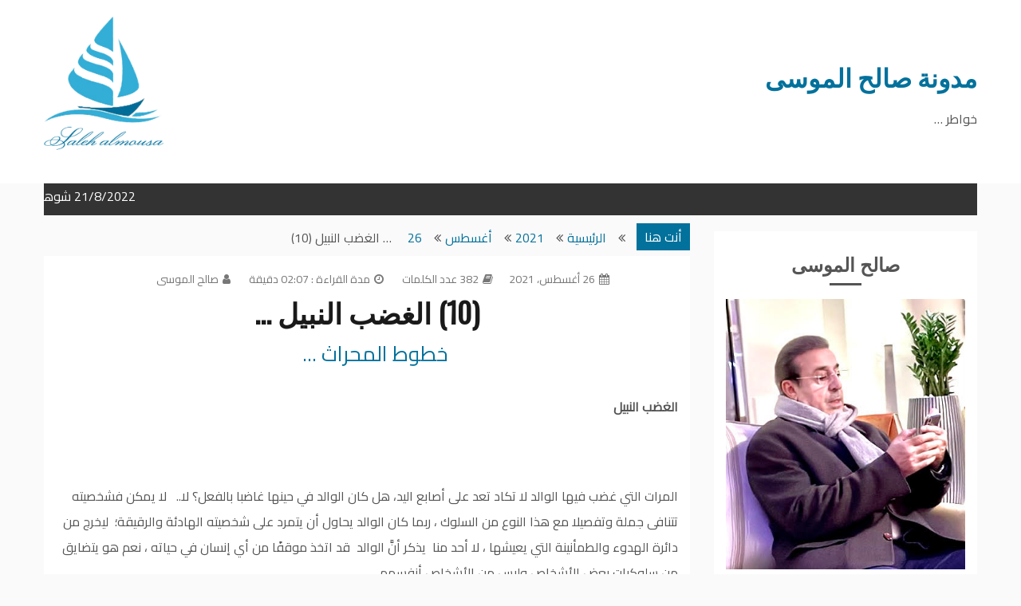

--- FILE ---
content_type: text/html; charset=UTF-8
request_url: https://salehalmousa.com/2021/08/26/10-%D8%A7%D9%84%D8%BA%D8%B6%D8%A8-%D8%A7%D9%84%D9%86%D8%A8%D9%8A%D9%84/
body_size: 24526
content:
<!doctype html>
<html dir="rtl" lang="ar">
<head>
    <meta charset="UTF-8">
    <meta name="viewport" content="width=device-width, initial-scale=1">
    <link rel="profile" href="https://gmpg.org/xfn/11">

	<meta name='robots' content='index, follow, max-image-preview:large, max-snippet:-1, max-video-preview:-1' />

	<!-- This site is optimized with the Yoast SEO plugin v26.7 - https://yoast.com/wordpress/plugins/seo/ -->
	<title>(10) الغضب النبيل ... &#8226; مدونة صالح الموسى</title>
	<link rel="canonical" href="https://salehalmousa.com/2021/08/26/10-الغضب-النبيل/" />
	<meta property="og:locale" content="ar_AR" />
	<meta property="og:type" content="article" />
	<meta property="og:title" content="(10) الغضب النبيل ... &#8226; مدونة صالح الموسى" />
	<meta property="og:description" content="الغضب النبيل &nbsp; المرات التي غضب فيها الوالد لا تكاد تعد على أصابع اليد، هل كان الوالد في حينها غاضبا بالفعل؟ لا..   لا يمكن فشخصيته" />
	<meta property="og:url" content="https://salehalmousa.com/2021/08/26/10-الغضب-النبيل/" />
	<meta property="og:site_name" content="مدونة صالح الموسى" />
	<meta property="article:publisher" content="https://www.facebook.com/saleh.almousa" />
	<meta property="article:author" content="https://www.facebook.com/saleh.almousa" />
	<meta property="article:published_time" content="2021-08-26T08:54:57+00:00" />
	<meta property="article:modified_time" content="2022-06-25T04:59:55+00:00" />
	<meta name="author" content="صالح الموسى" />
	<meta name="twitter:card" content="summary_large_image" />
	<meta name="twitter:creator" content="@https://twitter.com/driftroad" />
	<meta name="twitter:site" content="@driftroad" />
	<meta name="twitter:label1" content="كُتب بواسطة" />
	<meta name="twitter:data1" content="صالح الموسى" />
	<meta name="twitter:label2" content="وقت القراءة المُقدّر" />
	<meta name="twitter:data2" content="دقيقتان" />
	<script type="application/ld+json" class="yoast-schema-graph">{"@context":"https://schema.org","@graph":[{"@type":"Article","@id":"https://salehalmousa.com/2021/08/26/10-%d8%a7%d9%84%d8%ba%d8%b6%d8%a8-%d8%a7%d9%84%d9%86%d8%a8%d9%8a%d9%84/#article","isPartOf":{"@id":"https://salehalmousa.com/2021/08/26/10-%d8%a7%d9%84%d8%ba%d8%b6%d8%a8-%d8%a7%d9%84%d9%86%d8%a8%d9%8a%d9%84/"},"author":{"name":"صالح الموسى","@id":"https://salehalmousa.com/#/schema/person/1c47c93ff982b7eac143ac4ae3f723a0"},"headline":"(10) الغضب النبيل &#8230;","datePublished":"2021-08-26T08:54:57+00:00","dateModified":"2022-06-25T04:59:55+00:00","mainEntityOfPage":{"@id":"https://salehalmousa.com/2021/08/26/10-%d8%a7%d9%84%d8%ba%d8%b6%d8%a8-%d8%a7%d9%84%d9%86%d8%a8%d9%8a%d9%84/"},"wordCount":1,"commentCount":0,"publisher":{"@id":"https://salehalmousa.com/#/schema/person/1c47c93ff982b7eac143ac4ae3f723a0"},"articleSection":["خطوط المحراث ..."],"inLanguage":"ar","potentialAction":[{"@type":"CommentAction","name":"Comment","target":["https://salehalmousa.com/2021/08/26/10-%d8%a7%d9%84%d8%ba%d8%b6%d8%a8-%d8%a7%d9%84%d9%86%d8%a8%d9%8a%d9%84/#respond"]}]},{"@type":"WebPage","@id":"https://salehalmousa.com/2021/08/26/10-%d8%a7%d9%84%d8%ba%d8%b6%d8%a8-%d8%a7%d9%84%d9%86%d8%a8%d9%8a%d9%84/","url":"https://salehalmousa.com/2021/08/26/10-%d8%a7%d9%84%d8%ba%d8%b6%d8%a8-%d8%a7%d9%84%d9%86%d8%a8%d9%8a%d9%84/","name":"(10) الغضب النبيل ... &#8226; مدونة صالح الموسى","isPartOf":{"@id":"https://salehalmousa.com/#website"},"datePublished":"2021-08-26T08:54:57+00:00","dateModified":"2022-06-25T04:59:55+00:00","breadcrumb":{"@id":"https://salehalmousa.com/2021/08/26/10-%d8%a7%d9%84%d8%ba%d8%b6%d8%a8-%d8%a7%d9%84%d9%86%d8%a8%d9%8a%d9%84/#breadcrumb"},"inLanguage":"ar","potentialAction":[{"@type":"ReadAction","target":["https://salehalmousa.com/2021/08/26/10-%d8%a7%d9%84%d8%ba%d8%b6%d8%a8-%d8%a7%d9%84%d9%86%d8%a8%d9%8a%d9%84/"]}]},{"@type":"BreadcrumbList","@id":"https://salehalmousa.com/2021/08/26/10-%d8%a7%d9%84%d8%ba%d8%b6%d8%a8-%d8%a7%d9%84%d9%86%d8%a8%d9%8a%d9%84/#breadcrumb","itemListElement":[{"@type":"ListItem","position":1,"name":"الرئيسية","item":"https://salehalmousa.com/"},{"@type":"ListItem","position":2,"name":"(10) الغضب النبيل &#8230;"}]},{"@type":"WebSite","@id":"https://salehalmousa.com/#website","url":"https://salehalmousa.com/","name":"مدونة صالح الموسى","description":"خواطر ...","publisher":{"@id":"https://salehalmousa.com/#/schema/person/1c47c93ff982b7eac143ac4ae3f723a0"},"potentialAction":[{"@type":"SearchAction","target":{"@type":"EntryPoint","urlTemplate":"https://salehalmousa.com/?s={search_term_string}"},"query-input":{"@type":"PropertyValueSpecification","valueRequired":true,"valueName":"search_term_string"}}],"inLanguage":"ar"},{"@type":["Person","Organization"],"@id":"https://salehalmousa.com/#/schema/person/1c47c93ff982b7eac143ac4ae3f723a0","name":"صالح الموسى","image":{"@type":"ImageObject","inLanguage":"ar","@id":"https://salehalmousa.com/#/schema/person/image/","url":"https://salehalmousa.com/wp-content/uploads/2021/09/salhalmousa.png","contentUrl":"https://salehalmousa.com/wp-content/uploads/2021/09/salhalmousa.png","width":362,"height":405,"caption":"صالح الموسى"},"logo":{"@id":"https://salehalmousa.com/#/schema/person/image/"},"description":"ضابط بحري ودبلوماسي سابق امارس متعة الكتابة ولست كاتباً او اديباً ولا انوي نشر كتاب او رواية على الاقل الى هذه اللحظة.لذا فلا يمكنني أن أتجاسر بالقول بأن ما أكتبة قد يضيف اي قيمة ادبية او علمية للقاريء، وكل ما كتبتة او سوف أكتبه من موضوعات منقوله من افواه ثقات مع بعض الرتوش. إضافةً الى بعض المشاهدات والتجارب الشخصية، ربما يجد القاريء البعض منها صالحاً للقراءة ..!","sameAs":["https://salehalmousa.com","https://www.facebook.com/saleh.almousa","tophat1957","https://x.com/https://twitter.com/driftroad"]}]}</script>
	<!-- / Yoast SEO plugin. -->


<link rel='dns-prefetch' href='//fonts.googleapis.com' />
<link rel="alternate" type="application/rss+xml" title="مدونة صالح الموسى &laquo; الخلاصة" href="https://salehalmousa.com/feed/" />
<link rel="alternate" type="application/rss+xml" title="مدونة صالح الموسى &laquo; خلاصة التعليقات" href="https://salehalmousa.com/comments/feed/" />
<link rel="alternate" type="application/rss+xml" title="مدونة صالح الموسى &laquo; (10) الغضب النبيل &#8230; خلاصة التعليقات" href="https://salehalmousa.com/2021/08/26/10-%d8%a7%d9%84%d8%ba%d8%b6%d8%a8-%d8%a7%d9%84%d9%86%d8%a8%d9%8a%d9%84/feed/" />
<link rel="alternate" title="oEmbed (JSON)" type="application/json+oembed" href="https://salehalmousa.com/wp-json/oembed/1.0/embed?url=https%3A%2F%2Fsalehalmousa.com%2F2021%2F08%2F26%2F10-%25d8%25a7%25d9%2584%25d8%25ba%25d8%25b6%25d8%25a8-%25d8%25a7%25d9%2584%25d9%2586%25d8%25a8%25d9%258a%25d9%2584%2F" />
<link rel="alternate" title="oEmbed (XML)" type="text/xml+oembed" href="https://salehalmousa.com/wp-json/oembed/1.0/embed?url=https%3A%2F%2Fsalehalmousa.com%2F2021%2F08%2F26%2F10-%25d8%25a7%25d9%2584%25d8%25ba%25d8%25b6%25d8%25a8-%25d8%25a7%25d9%2584%25d9%2586%25d8%25a8%25d9%258a%25d9%2584%2F&#038;format=xml" />
<style id='wp-img-auto-sizes-contain-inline-css' type='text/css'>
img:is([sizes=auto i],[sizes^="auto," i]){contain-intrinsic-size:3000px 1500px}
/*# sourceURL=wp-img-auto-sizes-contain-inline-css */
</style>
<style id='wp-emoji-styles-inline-css' type='text/css'>

	img.wp-smiley, img.emoji {
		display: inline !important;
		border: none !important;
		box-shadow: none !important;
		height: 1em !important;
		width: 1em !important;
		margin: 0 0.07em !important;
		vertical-align: -0.1em !important;
		background: none !important;
		padding: 0 !important;
	}
/*# sourceURL=wp-emoji-styles-inline-css */
</style>
<style id='wp-block-library-inline-css' type='text/css'>
:root{
  --wp-block-synced-color:#7a00df;
  --wp-block-synced-color--rgb:122, 0, 223;
  --wp-bound-block-color:var(--wp-block-synced-color);
  --wp-editor-canvas-background:#ddd;
  --wp-admin-theme-color:#007cba;
  --wp-admin-theme-color--rgb:0, 124, 186;
  --wp-admin-theme-color-darker-10:#006ba1;
  --wp-admin-theme-color-darker-10--rgb:0, 107, 160.5;
  --wp-admin-theme-color-darker-20:#005a87;
  --wp-admin-theme-color-darker-20--rgb:0, 90, 135;
  --wp-admin-border-width-focus:2px;
}
@media (min-resolution:192dpi){
  :root{
    --wp-admin-border-width-focus:1.5px;
  }
}
.wp-element-button{
  cursor:pointer;
}

:root .has-very-light-gray-background-color{
  background-color:#eee;
}
:root .has-very-dark-gray-background-color{
  background-color:#313131;
}
:root .has-very-light-gray-color{
  color:#eee;
}
:root .has-very-dark-gray-color{
  color:#313131;
}
:root .has-vivid-green-cyan-to-vivid-cyan-blue-gradient-background{
  background:linear-gradient(135deg, #00d084, #0693e3);
}
:root .has-purple-crush-gradient-background{
  background:linear-gradient(135deg, #34e2e4, #4721fb 50%, #ab1dfe);
}
:root .has-hazy-dawn-gradient-background{
  background:linear-gradient(135deg, #faaca8, #dad0ec);
}
:root .has-subdued-olive-gradient-background{
  background:linear-gradient(135deg, #fafae1, #67a671);
}
:root .has-atomic-cream-gradient-background{
  background:linear-gradient(135deg, #fdd79a, #004a59);
}
:root .has-nightshade-gradient-background{
  background:linear-gradient(135deg, #330968, #31cdcf);
}
:root .has-midnight-gradient-background{
  background:linear-gradient(135deg, #020381, #2874fc);
}
:root{
  --wp--preset--font-size--normal:16px;
  --wp--preset--font-size--huge:42px;
}

.has-regular-font-size{
  font-size:1em;
}

.has-larger-font-size{
  font-size:2.625em;
}

.has-normal-font-size{
  font-size:var(--wp--preset--font-size--normal);
}

.has-huge-font-size{
  font-size:var(--wp--preset--font-size--huge);
}

.has-text-align-center{
  text-align:center;
}

.has-text-align-left{
  text-align:left;
}

.has-text-align-right{
  text-align:right;
}

.has-fit-text{
  white-space:nowrap !important;
}

#end-resizable-editor-section{
  display:none;
}

.aligncenter{
  clear:both;
}

.items-justified-left{
  justify-content:flex-start;
}

.items-justified-center{
  justify-content:center;
}

.items-justified-right{
  justify-content:flex-end;
}

.items-justified-space-between{
  justify-content:space-between;
}

.screen-reader-text{
  border:0;
  clip-path:inset(50%);
  height:1px;
  margin:-1px;
  overflow:hidden;
  padding:0;
  position:absolute;
  width:1px;
  word-wrap:normal !important;
}

.screen-reader-text:focus{
  background-color:#ddd;
  clip-path:none;
  color:#444;
  display:block;
  font-size:1em;
  height:auto;
  left:5px;
  line-height:normal;
  padding:15px 23px 14px;
  text-decoration:none;
  top:5px;
  width:auto;
  z-index:100000;
}
html :where(.has-border-color){
  border-style:solid;
}

html :where([style*=border-top-color]){
  border-top-style:solid;
}

html :where([style*=border-right-color]){
  border-right-style:solid;
}

html :where([style*=border-bottom-color]){
  border-bottom-style:solid;
}

html :where([style*=border-left-color]){
  border-left-style:solid;
}

html :where([style*=border-width]){
  border-style:solid;
}

html :where([style*=border-top-width]){
  border-top-style:solid;
}

html :where([style*=border-right-width]){
  border-right-style:solid;
}

html :where([style*=border-bottom-width]){
  border-bottom-style:solid;
}

html :where([style*=border-left-width]){
  border-left-style:solid;
}
html :where(img[class*=wp-image-]){
  height:auto;
  max-width:100%;
}
:where(figure){
  margin:0 0 1em;
}

html :where(.is-position-sticky){
  --wp-admin--admin-bar--position-offset:var(--wp-admin--admin-bar--height, 0px);
}

@media screen and (max-width:600px){
  html :where(.is-position-sticky){
    --wp-admin--admin-bar--position-offset:0px;
  }
}

/*# sourceURL=wp-block-library-inline-css */
</style><style id='global-styles-inline-css' type='text/css'>
:root{--wp--preset--aspect-ratio--square: 1;--wp--preset--aspect-ratio--4-3: 4/3;--wp--preset--aspect-ratio--3-4: 3/4;--wp--preset--aspect-ratio--3-2: 3/2;--wp--preset--aspect-ratio--2-3: 2/3;--wp--preset--aspect-ratio--16-9: 16/9;--wp--preset--aspect-ratio--9-16: 9/16;--wp--preset--color--black: #000000;--wp--preset--color--cyan-bluish-gray: #abb8c3;--wp--preset--color--white: #ffffff;--wp--preset--color--pale-pink: #f78da7;--wp--preset--color--vivid-red: #cf2e2e;--wp--preset--color--luminous-vivid-orange: #ff6900;--wp--preset--color--luminous-vivid-amber: #fcb900;--wp--preset--color--light-green-cyan: #7bdcb5;--wp--preset--color--vivid-green-cyan: #00d084;--wp--preset--color--pale-cyan-blue: #8ed1fc;--wp--preset--color--vivid-cyan-blue: #0693e3;--wp--preset--color--vivid-purple: #9b51e0;--wp--preset--gradient--vivid-cyan-blue-to-vivid-purple: linear-gradient(135deg,rgb(6,147,227) 0%,rgb(155,81,224) 100%);--wp--preset--gradient--light-green-cyan-to-vivid-green-cyan: linear-gradient(135deg,rgb(122,220,180) 0%,rgb(0,208,130) 100%);--wp--preset--gradient--luminous-vivid-amber-to-luminous-vivid-orange: linear-gradient(135deg,rgb(252,185,0) 0%,rgb(255,105,0) 100%);--wp--preset--gradient--luminous-vivid-orange-to-vivid-red: linear-gradient(135deg,rgb(255,105,0) 0%,rgb(207,46,46) 100%);--wp--preset--gradient--very-light-gray-to-cyan-bluish-gray: linear-gradient(135deg,rgb(238,238,238) 0%,rgb(169,184,195) 100%);--wp--preset--gradient--cool-to-warm-spectrum: linear-gradient(135deg,rgb(74,234,220) 0%,rgb(151,120,209) 20%,rgb(207,42,186) 40%,rgb(238,44,130) 60%,rgb(251,105,98) 80%,rgb(254,248,76) 100%);--wp--preset--gradient--blush-light-purple: linear-gradient(135deg,rgb(255,206,236) 0%,rgb(152,150,240) 100%);--wp--preset--gradient--blush-bordeaux: linear-gradient(135deg,rgb(254,205,165) 0%,rgb(254,45,45) 50%,rgb(107,0,62) 100%);--wp--preset--gradient--luminous-dusk: linear-gradient(135deg,rgb(255,203,112) 0%,rgb(199,81,192) 50%,rgb(65,88,208) 100%);--wp--preset--gradient--pale-ocean: linear-gradient(135deg,rgb(255,245,203) 0%,rgb(182,227,212) 50%,rgb(51,167,181) 100%);--wp--preset--gradient--electric-grass: linear-gradient(135deg,rgb(202,248,128) 0%,rgb(113,206,126) 100%);--wp--preset--gradient--midnight: linear-gradient(135deg,rgb(2,3,129) 0%,rgb(40,116,252) 100%);--wp--preset--font-size--small: 13px;--wp--preset--font-size--medium: 20px;--wp--preset--font-size--large: 36px;--wp--preset--font-size--x-large: 42px;--wp--preset--spacing--20: 0.44rem;--wp--preset--spacing--30: 0.67rem;--wp--preset--spacing--40: 1rem;--wp--preset--spacing--50: 1.5rem;--wp--preset--spacing--60: 2.25rem;--wp--preset--spacing--70: 3.38rem;--wp--preset--spacing--80: 5.06rem;--wp--preset--shadow--natural: 6px 6px 9px rgba(0, 0, 0, 0.2);--wp--preset--shadow--deep: 12px 12px 50px rgba(0, 0, 0, 0.4);--wp--preset--shadow--sharp: 6px 6px 0px rgba(0, 0, 0, 0.2);--wp--preset--shadow--outlined: 6px 6px 0px -3px rgb(255, 255, 255), 6px 6px rgb(0, 0, 0);--wp--preset--shadow--crisp: 6px 6px 0px rgb(0, 0, 0);}:where(.is-layout-flex){gap: 0.5em;}:where(.is-layout-grid){gap: 0.5em;}body .is-layout-flex{display: flex;}.is-layout-flex{flex-wrap: wrap;align-items: center;}.is-layout-flex > :is(*, div){margin: 0;}body .is-layout-grid{display: grid;}.is-layout-grid > :is(*, div){margin: 0;}:where(.wp-block-columns.is-layout-flex){gap: 2em;}:where(.wp-block-columns.is-layout-grid){gap: 2em;}:where(.wp-block-post-template.is-layout-flex){gap: 1.25em;}:where(.wp-block-post-template.is-layout-grid){gap: 1.25em;}.has-black-color{color: var(--wp--preset--color--black) !important;}.has-cyan-bluish-gray-color{color: var(--wp--preset--color--cyan-bluish-gray) !important;}.has-white-color{color: var(--wp--preset--color--white) !important;}.has-pale-pink-color{color: var(--wp--preset--color--pale-pink) !important;}.has-vivid-red-color{color: var(--wp--preset--color--vivid-red) !important;}.has-luminous-vivid-orange-color{color: var(--wp--preset--color--luminous-vivid-orange) !important;}.has-luminous-vivid-amber-color{color: var(--wp--preset--color--luminous-vivid-amber) !important;}.has-light-green-cyan-color{color: var(--wp--preset--color--light-green-cyan) !important;}.has-vivid-green-cyan-color{color: var(--wp--preset--color--vivid-green-cyan) !important;}.has-pale-cyan-blue-color{color: var(--wp--preset--color--pale-cyan-blue) !important;}.has-vivid-cyan-blue-color{color: var(--wp--preset--color--vivid-cyan-blue) !important;}.has-vivid-purple-color{color: var(--wp--preset--color--vivid-purple) !important;}.has-black-background-color{background-color: var(--wp--preset--color--black) !important;}.has-cyan-bluish-gray-background-color{background-color: var(--wp--preset--color--cyan-bluish-gray) !important;}.has-white-background-color{background-color: var(--wp--preset--color--white) !important;}.has-pale-pink-background-color{background-color: var(--wp--preset--color--pale-pink) !important;}.has-vivid-red-background-color{background-color: var(--wp--preset--color--vivid-red) !important;}.has-luminous-vivid-orange-background-color{background-color: var(--wp--preset--color--luminous-vivid-orange) !important;}.has-luminous-vivid-amber-background-color{background-color: var(--wp--preset--color--luminous-vivid-amber) !important;}.has-light-green-cyan-background-color{background-color: var(--wp--preset--color--light-green-cyan) !important;}.has-vivid-green-cyan-background-color{background-color: var(--wp--preset--color--vivid-green-cyan) !important;}.has-pale-cyan-blue-background-color{background-color: var(--wp--preset--color--pale-cyan-blue) !important;}.has-vivid-cyan-blue-background-color{background-color: var(--wp--preset--color--vivid-cyan-blue) !important;}.has-vivid-purple-background-color{background-color: var(--wp--preset--color--vivid-purple) !important;}.has-black-border-color{border-color: var(--wp--preset--color--black) !important;}.has-cyan-bluish-gray-border-color{border-color: var(--wp--preset--color--cyan-bluish-gray) !important;}.has-white-border-color{border-color: var(--wp--preset--color--white) !important;}.has-pale-pink-border-color{border-color: var(--wp--preset--color--pale-pink) !important;}.has-vivid-red-border-color{border-color: var(--wp--preset--color--vivid-red) !important;}.has-luminous-vivid-orange-border-color{border-color: var(--wp--preset--color--luminous-vivid-orange) !important;}.has-luminous-vivid-amber-border-color{border-color: var(--wp--preset--color--luminous-vivid-amber) !important;}.has-light-green-cyan-border-color{border-color: var(--wp--preset--color--light-green-cyan) !important;}.has-vivid-green-cyan-border-color{border-color: var(--wp--preset--color--vivid-green-cyan) !important;}.has-pale-cyan-blue-border-color{border-color: var(--wp--preset--color--pale-cyan-blue) !important;}.has-vivid-cyan-blue-border-color{border-color: var(--wp--preset--color--vivid-cyan-blue) !important;}.has-vivid-purple-border-color{border-color: var(--wp--preset--color--vivid-purple) !important;}.has-vivid-cyan-blue-to-vivid-purple-gradient-background{background: var(--wp--preset--gradient--vivid-cyan-blue-to-vivid-purple) !important;}.has-light-green-cyan-to-vivid-green-cyan-gradient-background{background: var(--wp--preset--gradient--light-green-cyan-to-vivid-green-cyan) !important;}.has-luminous-vivid-amber-to-luminous-vivid-orange-gradient-background{background: var(--wp--preset--gradient--luminous-vivid-amber-to-luminous-vivid-orange) !important;}.has-luminous-vivid-orange-to-vivid-red-gradient-background{background: var(--wp--preset--gradient--luminous-vivid-orange-to-vivid-red) !important;}.has-very-light-gray-to-cyan-bluish-gray-gradient-background{background: var(--wp--preset--gradient--very-light-gray-to-cyan-bluish-gray) !important;}.has-cool-to-warm-spectrum-gradient-background{background: var(--wp--preset--gradient--cool-to-warm-spectrum) !important;}.has-blush-light-purple-gradient-background{background: var(--wp--preset--gradient--blush-light-purple) !important;}.has-blush-bordeaux-gradient-background{background: var(--wp--preset--gradient--blush-bordeaux) !important;}.has-luminous-dusk-gradient-background{background: var(--wp--preset--gradient--luminous-dusk) !important;}.has-pale-ocean-gradient-background{background: var(--wp--preset--gradient--pale-ocean) !important;}.has-electric-grass-gradient-background{background: var(--wp--preset--gradient--electric-grass) !important;}.has-midnight-gradient-background{background: var(--wp--preset--gradient--midnight) !important;}.has-small-font-size{font-size: var(--wp--preset--font-size--small) !important;}.has-medium-font-size{font-size: var(--wp--preset--font-size--medium) !important;}.has-large-font-size{font-size: var(--wp--preset--font-size--large) !important;}.has-x-large-font-size{font-size: var(--wp--preset--font-size--x-large) !important;}
/*# sourceURL=global-styles-inline-css */
</style>
<style id='core-block-supports-inline-css' type='text/css'>
/**
 * Core styles: block-supports
 */

/*# sourceURL=core-block-supports-inline-css */
</style>

<style id='classic-theme-styles-inline-css' type='text/css'>
/**
 * These rules are needed for backwards compatibility.
 * They should match the button element rules in the base theme.json file.
 */
.wp-block-button__link {
	color: #ffffff;
	background-color: #32373c;
	border-radius: 9999px; /* 100% causes an oval, but any explicit but really high value retains the pill shape. */

	/* This needs a low specificity so it won't override the rules from the button element if defined in theme.json. */
	box-shadow: none;
	text-decoration: none;

	/* The extra 2px are added to size solids the same as the outline versions.*/
	padding: calc(0.667em + 2px) calc(1.333em + 2px);

	font-size: 1.125em;
}

.wp-block-file__button {
	background: #32373c;
	color: #ffffff;
	text-decoration: none;
}

/*# sourceURL=/wp-includes/css/classic-themes.css */
</style>
<link rel='stylesheet' id='photoswipe-core-css-css' href='https://salehalmousa.com/wp-content/plugins/photoswipe-masonry/photoswipe-dist/photoswipe.css?ver=6.9' type='text/css' media='all' />
<link rel='stylesheet' id='pswp-skin-css' href='https://salehalmousa.com/wp-content/plugins/photoswipe-masonry/photoswipe-dist/default-skin/default-skin.css?ver=6.9' type='text/css' media='all' />
<link rel='stylesheet' id='saleh-googleapis-css' href='//fonts.googleapis.com/css?family=Cairo&#038;ver=6.9' type='text/css' media='all' />
<link rel='stylesheet' id='saleh-google-fonts-css' href='//fonts.googleapis.com/css?family=Oswald&#038;ver=6.9' type='text/css' media='all' />
<link rel='stylesheet' id='font-awesome-css' href='https://salehalmousa.com/wp-content/themes/saleh/candidthemes/assets/framework/Font-Awesome/css/font-awesome.min.css?ver=4.7.0' type='text/css' media='all' />
<link rel='stylesheet' id='saleh-style-css' href='https://salehalmousa.com/wp-content/themes/saleh/style.css?ver=6.9' type='text/css' media='all' />
<style id='saleh-style-inline-css' type='text/css'>
body { font-family: 'Cairo', sans-serif; }body { font-size: 16px; }body { line-height : 2; }.breadcrumbs span.breadcrumb, .nav-links a, .search-form input[type=submit], #toTop, .candid-pagination .page-numbers.current, .candid-pagination .page-numbers:hover  { background : #02719c; }.search-form input.search-field, .sticky .p-15, .related-post-entries li, .candid-pagination .page-numbers { border-color : #02719c; }.error-404 h1, .no-results h1, a, a:visited, .related-post-entries .title:hover, .entry-title a:hover, .featured-post-title a:hover, .entry-meta.entry-category a,.widget li a:hover, .widget h1 a:hover, .widget h2 a:hover, .widget h3 a:hover, .site-title a, .site-title a:visited, .main-navigation ul li a:hover { color : #02719c; }.btn-primary { border: 2px solid #02719c;}
/*# sourceURL=saleh-style-inline-css */
</style>
<script type="text/javascript" src="https://salehalmousa.com/wp-includes/js/jquery/jquery.js?ver=3.7.1" id="jquery-core-js"></script>
<script type="text/javascript" src="https://salehalmousa.com/wp-includes/js/jquery/jquery-migrate.js?ver=3.4.1" id="jquery-migrate-js"></script>
<script type="text/javascript" src="https://salehalmousa.com/wp-content/plugins/photoswipe-masonry/photoswipe-dist/photoswipe.min.js?ver=6.9" id="photoswipe-js"></script>
<script type="text/javascript" src="https://salehalmousa.com/wp-content/plugins/photoswipe-masonry/photoswipe-masonry.js?ver=6.9" id="photoswipe-masonry-js-js"></script>
<script type="text/javascript" src="https://salehalmousa.com/wp-content/plugins/photoswipe-masonry/photoswipe-dist/photoswipe-ui-default.min.js?ver=6.9" id="photoswipe-ui-default-js"></script>
<script type="text/javascript" src="https://salehalmousa.com/wp-content/plugins/photoswipe-masonry/masonry.pkgd.min.js?ver=6.9" id="photoswipe-masonry-js"></script>
<script type="text/javascript" src="https://salehalmousa.com/wp-content/plugins/photoswipe-masonry/imagesloaded.pkgd.min.js?ver=6.9" id="photoswipe-imagesloaded-js"></script>
<link rel="https://api.w.org/" href="https://salehalmousa.com/wp-json/" /><link rel="alternate" title="JSON" type="application/json" href="https://salehalmousa.com/wp-json/wp/v2/posts/2329" /><link rel="EditURI" type="application/rsd+xml" title="RSD" href="https://salehalmousa.com/xmlrpc.php?rsd" />
<link rel="stylesheet" href="https://salehalmousa.com/wp-content/themes/saleh/rtl.css" type="text/css" media="screen" /><meta name="generator" content="WordPress 6.9" />
<link rel='shortlink' href='https://salehalmousa.com/?p=2329' />
<link rel="pingback" href="https://salehalmousa.com/xmlrpc.php">		<style type="text/css" id="wp-custom-css">
			    .entry-category a {
        font-size: 26px;
    }
    #mainnav-wrap{
        display: none;
    }
.sub-menu li a{
	font-size:12px;
	color:#4093b3
}
.menu li a{
	font-weight:bold
}

.sub-menu li{
	margin-bottom: 2px!important;
}
.custom-logo-link{
	    float: left;
    display: inline-block;
    width: 50%;
    text-align: left;
}
.custom-logo-link img{
	    width: 150px;
    text-align: left;
}
.site-title,.site-description{
	display: inline-block;
    width: 50%;
    text-align: right;
	top: 44px;
    position: relative;
}
header .site-branding {
    min-height: 190px;
}
.site-branding .container-inner {
    padding-bottom: 85px;
}		</style>
		<link rel='stylesheet' id='wpfrank-uris-css-css' href='https://salehalmousa.com/wp-content/plugins/ultimate-responsive-image-slider/assets/css/slider-pro.css?ver=1.6.2' type='text/css' media='all' />
</head>

<body data-rsssl=1 class="rtl wp-singular post-template-default single single-post postid-2329 single-format-standard wp-custom-logo wp-theme-saleh ct-sticky-sidebar right-sidebar">
<div id="loading">تحميل&#8230;</div>
<div id="page" class="site container-main">
    <a class="skip-link screen-reader-text" href="#content">تخطى للمحتوى­­</a>

    <header id="masthead" class="site-header" role="banner">
        <div class="site-branding">
            <div class="container-inner">
				<a href="https://salehalmousa.com/" class="custom-logo-link" rel="home"><img width="362" height="405" src="https://salehalmousa.com/wp-content/uploads/2021/09/salhalmousa.png" class="custom-logo" alt="مدونة صالح الموسى" decoding="async" fetchpriority="high" srcset="https://salehalmousa.com/wp-content/uploads/2021/09/salhalmousa.png 362w, https://salehalmousa.com/wp-content/uploads/2021/09/salhalmousa-268x300.png 268w" sizes="(max-width: 362px) 100vw, 362px" /></a>                    <p class="site-title"><a href="https://salehalmousa.com/"
                                             rel="home">مدونة صالح الموسى</a></p>
				                    <p class="site-description">خواطر &#8230;</p>
				            </div>
        </div>
        <!-- .site-branding -->

        <div class="container-inner">
            <div id="mainnav-wrap">
                <nav id="site-navigation" class="main-navigation" role="navigation">
                    <button class="menu-toggle" aria-controls="primary-menu" aria-expanded="false"><i
                                class="fa fa-bars"></i></button>
					<div class="menu-%d8%a7%d9%84%d8%b1%d8%a6%d9%8a%d8%b3%d9%8a%d8%a9-container"><ul id="primary-menu" class="menu"><li id="menu-item-218" class="menu-item menu-item-type-taxonomy menu-item-object-category menu-item-218"><a href="https://salehalmousa.com/category/%d9%85%d8%aa%d8%b9%d8%a9-%d8%a7%d9%84%d8%aa%d8%b0%d9%83%d9%91%d8%b1/">متعة التذكّر</a></li>
<li id="menu-item-221" class="menu-item menu-item-type-taxonomy menu-item-object-category menu-item-221"><a href="https://salehalmousa.com/category/%d8%a8%d9%8e%d9%88%d8%ad%d9%8f-%d8%a7%d9%84%d8%b4%d9%90%d8%b1%d8%a7%d8%b9/">بَوحُ الشِراع</a></li>
<li id="menu-item-217" class="menu-item menu-item-type-taxonomy menu-item-object-category menu-item-217"><a href="https://salehalmousa.com/category/%d9%87%d8%a8%d8%a7%d9%8a%d8%a8/">هبايب</a></li>
<li id="menu-item-306" class="menu-item menu-item-type-taxonomy menu-item-object-category menu-item-306"><a href="https://salehalmousa.com/category/%d9%85%d9%86-%d9%88%d8%ad%d9%8a-%d8%a7%d9%84%d8%b1%d8%b9%d8%a7%d8%a9/">من وحي الرعاة</a></li>
<li id="menu-item-2168" class="menu-item menu-item-type-taxonomy menu-item-object-category current-post-ancestor current-menu-ancestor current-menu-parent current-post-parent menu-item-has-children menu-item-2168"><a href="https://salehalmousa.com/category/%d8%ae%d8%b7%d9%88%d8%b7-%d8%a7%d9%84%d9%85%d8%ad%d8%b1%d8%a7%d8%ab/">خطوط المحراث &#8230;</a>
<ul class="sub-menu">
	<li id="menu-item-2373" class="menu-item menu-item-type-post_type menu-item-object-post menu-item-2373"><a href="https://salehalmousa.com/2021/08/25/%d9%a1-%d8%b9%d8%b5%d8%a7-%d9%85%d9%88%d8%b3%d9%89/">الريف الانجليزي ..</a></li>
	<li id="menu-item-2384" class="menu-item menu-item-type-post_type menu-item-object-post menu-item-2384"><a href="https://salehalmousa.com/?p=2313">(٢) الصراع حول البريمي</a></li>
	<li id="menu-item-2393" class="menu-item menu-item-type-post_type menu-item-object-post menu-item-2393"><a href="https://salehalmousa.com/?p=2315">(٣) خطاب جوي…</a></li>
	<li id="menu-item-2394" class="menu-item menu-item-type-post_type menu-item-object-post menu-item-2394"><a href="https://salehalmousa.com/2021/08/25/%d9%a4-%d8%a7%d8%b1%d8%a8%d8%b9-%d8%af%d9%82%d8%a7%d9%8a%d9%82-%d9%88%d8%a7%d9%86%d8%aa-%d8%a8%d8%a7%d9%84%d8%b1%d8%a7%d8%ad%d8%a9/">(٤) اربع دقايق وانت بالراحة…</a></li>
	<li id="menu-item-2395" class="menu-item menu-item-type-post_type menu-item-object-post menu-item-2395"><a href="https://salehalmousa.com/?p=2319">(5) خريف لندن …</a></li>
	<li id="menu-item-2396" class="menu-item menu-item-type-post_type menu-item-object-post menu-item-2396"><a href="https://salehalmousa.com/2021/08/26/6-%d8%a3%d9%85%d9%8a-%d9%88-%d8%a3%d9%85%d9%87%d8%a7/">(6) أمي و أمها …</a></li>
	<li id="menu-item-2397" class="menu-item menu-item-type-post_type menu-item-object-post menu-item-2397"><a href="https://salehalmousa.com/2021/08/26/7-%d8%af%d9%85%d9%88%d8%b9-%d9%88%d8%b2%d9%81%d8%b1%d8%a7%d8%aa/">(7) دموع وزفرات …</a></li>
	<li id="menu-item-2398" class="menu-item menu-item-type-post_type menu-item-object-post menu-item-2398"><a href="https://salehalmousa.com/2021/08/26/8-%d9%84%d8%ba%d8%b2/">(8) لغز …</a></li>
	<li id="menu-item-2399" class="menu-item menu-item-type-post_type menu-item-object-post menu-item-2399"><a href="https://salehalmousa.com/?p=2327">(9) الرأي …</a></li>
	<li id="menu-item-2374" class="menu-item menu-item-type-post_type menu-item-object-post current-menu-item menu-item-2374"><a href="https://salehalmousa.com/2021/08/26/10-%d8%a7%d9%84%d8%ba%d8%b6%d8%a8-%d8%a7%d9%84%d9%86%d8%a8%d9%8a%d9%84/" aria-current="page">(10) الغضب النبيل …</a></li>
	<li id="menu-item-2375" class="menu-item menu-item-type-post_type menu-item-object-post menu-item-2375"><a href="https://salehalmousa.com/?p=2331">(11) حوار …</a></li>
	<li id="menu-item-2376" class="menu-item menu-item-type-post_type menu-item-object-post menu-item-2376"><a href="https://salehalmousa.com/2021/08/26/12%d8%a7%d9%84%d8%aa%d8%b3%d8%b9%d8%a7%d9%88%d9%8a/">(12)التسعاوي …</a></li>
	<li id="menu-item-2377" class="menu-item menu-item-type-post_type menu-item-object-post menu-item-2377"><a href="https://salehalmousa.com/2021/08/26/12-%d8%a7%d9%84%d8%b1%d8%a3%d9%8a-%d9%88%d8%a7%d9%84%d8%ad%d8%af%d9%8a%d8%ab/">(13) الرأي والحديث …</a></li>
	<li id="menu-item-2378" class="menu-item menu-item-type-post_type menu-item-object-post menu-item-2378"><a href="https://salehalmousa.com/2021/08/26/13-%d8%a7%d9%84%d8%b1%d8%ac%d9%88%d8%b9/">(14) الرجوع …</a></li>
	<li id="menu-item-2379" class="menu-item menu-item-type-post_type menu-item-object-post menu-item-2379"><a href="https://salehalmousa.com/2021/08/26/15-%d8%a7%d9%84%d8%ac%d9%84%d8%a7%d9%84-%d8%a7%d9%84%d8%b9%d9%86%d8%a7%d8%a8%d9%8a/">(15) الجلال العنابي …</a></li>
	<li id="menu-item-2380" class="menu-item menu-item-type-post_type menu-item-object-post menu-item-2380"><a href="https://salehalmousa.com/?p=2341">(16) الله ثم الفقراء كانوا معي …</a></li>
	<li id="menu-item-2381" class="menu-item menu-item-type-post_type menu-item-object-post menu-item-2381"><a href="https://salehalmousa.com/2021/08/26/17-%d8%a7%d9%84%d8%ad%d9%81%d9%8a%d9%91%d8%b1%d9%87/">(17) الحفيّره …</a></li>
	<li id="menu-item-2382" class="menu-item menu-item-type-post_type menu-item-object-post menu-item-2382"><a href="https://salehalmousa.com/2021/08/26/18-%d9%85%d8%ac%d9%84%d8%b3-%d8%a7%d9%84%d9%85%d8%ac%d8%a7%d9%84%d8%b3/">(18) مجلس المجالس …</a></li>
	<li id="menu-item-2383" class="menu-item menu-item-type-post_type menu-item-object-post menu-item-2383"><a href="https://salehalmousa.com/2021/08/26/19-%d8%ad%d9%83%d9%85%d8%a9-%d8%a7%d9%84%d9%85%d8%ad%d9%83%d9%85%d8%a9/">(19) حكمة المحكمة …</a></li>
	<li id="menu-item-2385" class="menu-item menu-item-type-post_type menu-item-object-post menu-item-2385"><a href="https://salehalmousa.com/?p=2349">(20) لا بد مما ليس له بد …</a></li>
	<li id="menu-item-2386" class="menu-item menu-item-type-post_type menu-item-object-post menu-item-2386"><a href="https://salehalmousa.com/2021/08/26/21-%d8%a7%d9%84%d8%a7%d8%ae%d9%88%d9%8a%d9%86/">(21) الاخوين …</a></li>
	<li id="menu-item-2387" class="menu-item menu-item-type-post_type menu-item-object-post menu-item-2387"><a href="https://salehalmousa.com/2021/08/26/22-%d8%a7%d9%84%d8%b5%d8%ad%d9%8a%d9%86-%d9%88%d9%85%d8%a7-%d8%a7%d8%af%d8%b1%d8%a7%d9%83-%d9%85%d8%a7-%d8%a7%d9%84%d8%b5%d8%ad%d9%8a%d9%86-%d8%9f/">(22) الصحين وما ادراك ما الصحين …؟</a></li>
	<li id="menu-item-2388" class="menu-item menu-item-type-post_type menu-item-object-post menu-item-2388"><a href="https://salehalmousa.com/2021/08/26/23-%d9%85%d9%88%d9%84%d8%a7%d9%86%d8%a7-%d8%a7%d8%a8%d9%88-%d8%a7%d9%84%d9%83%d9%84%d8%a7%d9%85-%d8%a7%d8%b2%d8%a7%d8%af/">(23) مولانا ابو الكلام ازاد …</a></li>
	<li id="menu-item-2389" class="menu-item menu-item-type-post_type menu-item-object-post menu-item-2389"><a href="https://salehalmousa.com/2021/08/26/23-%d8%b5%d9%84%d8%a7%d8%a9-%d9%81%d9%8a-%d9%81%d9%86%d8%af%d9%82-%d8%af%d9%88%d8%b4%d8%b3%d8%aa%d8%b1/">(24) صلاة في فندق دوشستر …</a></li>
	<li id="menu-item-2390" class="menu-item menu-item-type-post_type menu-item-object-post menu-item-2390"><a href="https://salehalmousa.com/2021/08/26/24-%d8%a7%d9%84%d8%af%d9%83%d8%aa%d9%88%d8%b1%d8%a9-%d8%b4%d9%85%d9%8a%d9%85-%d8%af%d8%a7%d9%8a%d8%a7/">(25) الدكتورة شميم دايا …</a></li>
	<li id="menu-item-2391" class="menu-item menu-item-type-post_type menu-item-object-post menu-item-2391"><a href="https://salehalmousa.com/2021/08/26/26-%d9%85%d9%88%d8%b3%d9%85-%d8%a7%d9%84%d9%85%d9%88%d8%a7%d8%b3%d9%85/">(26) موسم المواسم …</a></li>
	<li id="menu-item-2392" class="menu-item menu-item-type-post_type menu-item-object-post menu-item-2392"><a href="https://salehalmousa.com/?p=2364">(27) عبود وصلوح …</a></li>
</ul>
</li>
<li id="menu-item-1004" class="menu-item menu-item-type-taxonomy menu-item-object-category menu-item-1004"><a href="https://salehalmousa.com/category/%d9%88%d8%af%d8%a7%d8%b9%d8%a7%d9%8b-%d9%8a%d8%a7-%d8%a3%d8%a8%d9%8a/">وداعاً يا أبي</a></li>
<li id="menu-item-261" class="menu-item menu-item-type-post_type menu-item-object-page menu-item-261"><a href="https://salehalmousa.com/%d8%b5%d9%88%d8%b1%d9%8a/">صوري</a></li>
<li id="menu-item-2417" class="menu-item menu-item-type-taxonomy menu-item-object-category menu-item-2417"><a href="https://salehalmousa.com/category/%d9%85%d9%86-%d9%88%d8%ad%d9%8a-%d8%a7%d9%84%d8%b1%d8%b9%d8%a7%d8%a9/">من وحي الرعاة</a></li>
</ul></div>                </nav>
                <!-- #site-navigation -->
            </div>
        </div>
        <!-- .container-inner -->

    </header>
	<div class="container-inner">
        <div id="ticker">
            <ul class="news-list"><li>21/8/2022  شوهدت شهب في سماء حائل والقصيم والدوادمي والمدينة يعنقد بانها حطام لينزك وسمعت اصوات لانفجارات ولم يحدد مكانها</li><li>1 اغسطس 2022  هطول امطار على الاحساء</li><li>9 اغسطس 2022 امطار على سدوس والقرينة وضرما</li><li>5 اغسطس امطار ورعود ضربت مدينة الرياض</li><li>1 اغسطس امطار ورعود ضربت الرياض</li><li>6 اغسطس 2022 سيول وادي حبونه تصل الى الربع الخالي</li><li>15 اغسطس 2022 امطار و سيول مستمرة  في المدينة المنورة منذ 12 يوم</li><li>27 اغسطس 2022 امطار غزيرة وسيول على الامارات وعمان واليمن خلفت اضرار في الممتلكات </li><li>28 اغسطس 2022 غيوم كثيفة على الرياض وبقية مناطق الممكة وتوقع هطول اممطار غزيرة ودرجة الحرارة العظمى 39 </li><li>توفي العم عبدالعزيز بن عبدالوهاب بن صالح الموسى (أبو عمر) يوم الاحد 18/3/1427 عن عمر ناهز 69 عاماً رحمه الله تعالى</li><li>توفي الشاب محمد بن عبدالعزيز الموسى (الاول) في الثاني عشر من شعبان سنة 1410 وولد اخيه محمد (الثاني) في السابع من ذوالحجة سنة 1411</li><li>تاريخ ولادة الجدة مريم بن عبدالله بن عبدالعزيز العفالق سنة 1300 هجرية طبقاً لما كان يعرف حينها (تذكرة النفوس) رحمها الله تعالى </li><li>في صبيحة هذا اليوم السابع والعشرون من شهر يونيوه سنة 2022 رزق الابن راشد مولودة اسماها صيتة نسأل الله لها الهداية وان يجعلها قرة أعين لنا </li><li>توفي الرجل الكريم الوجيه الشيخ عبدالله بن محمد ال الشيخ في 30/3/1424 رحمه الله تعالى  </li><li>توفيت الخالة دلال بن عبدالله الغردقة في الواحد وعشرين من شهر ذو القعدة سنة 1421 رحمها الله تعالى</li><li>تاريخ ولادة الجدة حبيبة بن عبدالله الغردفة سنة 1330 هجرية طبقاً لما كان يعرف حينها (تذكرة النفوس) رحمها الله تعالى  </li><li>توفي الجد صالح بن محمد الكثير رحمه الله تعالى في فجر يوم عيد الفطر المبارك من عام 1376 هجرية</li><li>في تاريخ  28/12/1992 سجل الوالد في يومياتة اعلا معدل هطول امطار في يوم واحد حسب محطة غرب مطار الاحساء بلغت 91 ملم</li><li>حج الوالد عبدالرحمن الموسى (ابو عوف) لاول مرة عام 1363 هجرية وهي الحجة الاولى التي خرجت من الاحساء بالسيارات</li><li>العم محمد بن احمد بن عبداللطيف الموسى 1310-1406 رخمه الله تعالى</li><li>العم عبدالرحمن بن عبدالوهاب بن عبدالرحمن الموسى (العمدة) 1919-2006 رحمه الله تعالى</li><li>ومن عرف الايام معرفتي بها وبالناس ... روّى رمحه غير راحمِ</li><li>دخلت الكهرباء لاول مرة في بيتنا في حي العيوني في 22 محرم 1381 بتكلفة بلغت 560 ريال</li><li>العم الشيخ حسين بن عبدالرحمن الموسى رحمه الله تعالى  1285-1366</li><li>توفي ابن الخال الغالي عبدالرحمن بن سعد الغردقة في 23 سبتمبر 2021 رحمه الله رحمة واسعه</li><li>في 11 يناير 2020 توفيت امي (من الرضاعة) فاطمة الحادي رحمها الله رحمة واسعة </li><li>في الرابع من تشرين الثاني من عام 2020 رحل عنا الرجل النقي التقي الدكتور سعد بن عبدالله البراك رحمه الله رحمة واسعة</li><li>هطلت امطار غزيرة غير متوقعه في يوم الاربعاء 22 يوليو من عام 2020 على الرياض والاحساء وبعض مناطق المملكة  </li><li>توفيت أمي هيا بنت صالح بن محمد ال كثير رحمة الله عليها الساعة 15 :3 من فجر يوم العاشر من شعبان لعام 1438 هجرية الموافق السابع من شهر أيار لعام 2017 ميلادية   </li><li><a target="_new" href="https://twitter.com/hashtag/تلاوة">#تلاوة</a> من <a target="_new" href="https://twitter.com/hashtag/القران_الكريم">#القران_الكريم</a> للوالد رحمه الله تعالى</li> </ul>
        </div>
    </div>
    <!-- #masthead -->
    <div class="header-image-block">
		    </div>

    <div id="content" class="site-content container-inner p-t-15">
	<div id="primary" class="content-area">
		<main id="main" class="site-main">
			<div class="breadcrumbs">
                <div class='breadcrumbs init-animate clearfix'><span class='breadcrumb'>أنت هنا</span><div id='saleh-breadcrumbs' class='clearfix'><div role="navigation" aria-label="Breadcrumbs" class="breadcrumb-trail breadcrumbs" itemprop="breadcrumb"><ul class="trail-items" itemscope itemtype="http://schema.org/BreadcrumbList"><meta name="numberOfItems" content="5" /><meta name="itemListOrder" content="Ascending" /><li itemprop="itemListElement" itemscope itemtype="http://schema.org/ListItem" class="trail-item trail-begin"><a href="https://salehalmousa.com" rel="home"><span itemprop="name">الرئيسية</span></a><meta itemprop="position" content="1" /></li><li itemprop="itemListElement" itemscope itemtype="http://schema.org/ListItem" class="trail-item"><a href="https://salehalmousa.com/2021/"><span itemprop="name">2021</span></a><meta itemprop="position" content="2" /></li><li itemprop="itemListElement" itemscope itemtype="http://schema.org/ListItem" class="trail-item"><a href="https://salehalmousa.com/2021/08/"><span itemprop="name">أغسطس</span></a><meta itemprop="position" content="3" /></li><li itemprop="itemListElement" itemscope itemtype="http://schema.org/ListItem" class="trail-item"><a href="https://salehalmousa.com/2021/08/26/"><span itemprop="name">26</span></a><meta itemprop="position" content="4" /></li><li itemprop="itemListElement" itemscope itemtype="http://schema.org/ListItem" class="trail-item trail-end"><span itemprop="name">(10) الغضب النبيل &#8230;</span><meta itemprop="position" content="5" /></li></ul></div></div></div>            </div>
		
<article id="post-2329" class="post-2329 post type-post status-publish format-standard hentry category-82">
    <div class="p-15">
        <header class="entry-header">
			                <div class="entry-meta">
					<span class="posted-on"><a href="https://salehalmousa.com/2021/08/26/10-%d8%a7%d9%84%d8%ba%d8%b6%d8%a8-%d8%a7%d9%84%d9%86%d8%a8%d9%8a%d9%84/" rel="bookmark"><i class="fa fa-calendar"></i><time class="entry-date published" datetime="2021-08-26T11:54:57+03:00">26 أغسطس، 2021</time><time class="updated" datetime="2022-06-25T07:59:55+03:00">25 يونيو، 2022</time></a></span><span class="posted-on"><i class="fa fa-book"></i>382 عدد الكلمات </span><span class="posted-on"> <i class="fa fa-clock-o"></i>مدة القراءة : 02:07 دقيقة</span><span class="byline"> <span class="author vcard"><a class="url fn n" href="https://salehalmousa.com/author/saleh_mousa/"><i class="fa fa-user"></i>صالح الموسى</a></span></span>                </div><!-- .entry-meta -->
			<h1 class="entry-title">(10) الغضب النبيل &#8230;</h1>                <div class="entry-meta entry-category">

					<span class="cat-links"> <a href="https://salehalmousa.com/category/%d8%ae%d8%b7%d9%88%d8%b7-%d8%a7%d9%84%d9%85%d8%ad%d8%b1%d8%a7%d8%ab/" rel="category tag">خطوط المحراث ...</a></span>                </div><!-- .entry-meta -->
			        </header>
        <!-- .entry-header -->

        <div class="entry-content">
			
			<p><strong>الغضب النبيل</strong></p>
<p>&nbsp;</p>
<p>المرات التي غضب فيها الوالد لا تكاد تعد على أصابع اليد، هل كان الوالد في حينها غاضبا بالفعل؟ لا..   لا يمكن فشخصيته تتنافى جملة وتفصيلا مع هذا النوع من السلوك ، ربما كان الوالد يحاول أن يتمرد على شخصيته الهادئة والرقيقة؛  ليخرج من دائرة الهدوء والطمأنينة التي يعيشها ، لا أحد منا  يذكر أنَّ الوالد  قد اتخذ موقفًا من أي إنسان في حياته ، نعم هو يتضايق من سلوكيات بعض الأشخاص وليس من الأشخاص أنفسهم.</p>
<p>أحد الأقارب له بعض التصرفات التي تسيء للآخرين، فيتضايق الوالد منها؛ لأنها مسألة في غاية الحساسية، وعندما يأتي ذلك الشخص لزيارتنا يتظاهر الوالد بأنه يقرأ جريدة، أو كتابًا؛ ليرسل إليه رسالة عتاب، هذه أقصى درجات العنف عند الوالد ، دائمًا أنا وأخي عبد الله نتذكر لحظة  غضب ظريفة و طريفة  عشناها مع الوالد ، خليط من التراجيديا والكوميديا . القصة قبل أكثر من خمسين عامًا، ونحن الآن في مطلع العقد الثالث من القرن الحادي والعشرين، كان الوالد يعمل في البرقيات في الصباح، وبعد الظهر يعمل في بريد المبرز في العمارة الواقعة داخل السوق. عُمره في ذلك الوقت 37 عاما، أي أصغر مني الآن، وعمر عبد الله 9سنوات، وعمري 7 سنوات، كنا نذهب معه إلى البريد، ونجلس على كراسٍ ونقابله وجهًا لوجه، وكأننا أصنام، الوالد يجلس على طاولة، ويأتيه الناس ويعطونه رسائل، ويأخذ منهم قروشًا يضعها في عُلبة معدنية فارغة، وكلما قذف الوالد بقطعة من النقود في العلبة أحدثت صوتًا له رنين تجعلنا  نهتز ونتحرك وننظر لبعضنا، ثم نبدأ التناوب  في ترديد سمفونية مملة ومزعجة &#8220;أبوي عطنا أربعة قروش&#8221; وعلى هذا المنوال.</p>
<p>نعم إنها حالة تجعل أي أبٍ في الدنيا يفكر في الانتحار، ولعل الوالد نظر إلينا، فحدث نفسه قائلًا: &#8220;ماذا أفعل بهؤلاء أشكال غلط، وازعاج&#8221;. عندها دنت ساعة الصفر، وسدد الوالد ضربته الأولى إلى عبدالله حيث أخذه على حين غرة كان وقتها سرحانًا! ربما كان يفكر فيما أكلت الماعز وشربت.  أما أنا فحاولت الهرب، ولكن الوالد قام بمطاردةٍ تمكّن فيها من إعاقتي عند السلم، وقصفني من الجو  بكفٍ على قفاي، جعلني أقفز عتبات السلم  أربع.. أربع. بعدها تدحرجتُ ووجدت نفسي ممددا أسفل السلم، وقد انفرجت أرجلي على شكل سبعة، وتجمعت ثيابي والتفّت حول عنقي، ونزل عبدالله وفي يده إحدى فردات الحذاء، والأخرى كانت تحتي وبمجرد أن نظر الواحد منا للآخر، تحول البكاءُ إلى ضحك في قمة السذاجة!</p>
<p>حقيقةً يقع اللوم على الذي يلوم الوالد. رجعنا إلى البيت وكأننا بقايا جيش مهزوم، ولسان حالنا يقول: &#8220;ضرب الحبيب مثل أكل الزبيب&#8221;.</p>
        </div>
        <!-- .entry-content -->

        <footer class="entry-footer">
			        </footer>
        <!-- .entry-footer -->
    </div>
    <!-- .p-15 -->
</article><!-- #post-2329 -->
            <div class="related-pots-block">
                <h2 class="widget-title">
                    مقالات مشابهة                </h2>
                <ul class="related-post-entries clear">
                                            <li>
                                                        <div class="featured-desc">
                                <a href="https://salehalmousa.com/2019/01/02/%d8%a7%d9%84%d8%b9%d9%88%d8%af%d8%a9-%d8%a7%d9%84%d9%89-%d8%a7%d9%84%d8%b5%d9%88%d8%b1-%d8%a7%d9%84%d9%82%d8%af%d9%8a%d9%85%d8%a9/">
                                    <h2 class="title">
                                       العودة الى الصور القديمة &#8230;                                    </h2>
                                </a>
                            </div>
                        </li>
                                            <li>
                                                            <figure class="widget-image">
                                    <a href="https://salehalmousa.com/2019/01/29/%d9%84%d8%b7%d9%8a%d9%81%d8%a9-%d8%b9%d8%a8%d8%af%d8%a7%d9%84%d9%84%d9%87-%d8%ac%d8%a8%d8%b1-%d8%a7%d9%84-%d8%a8%d8%b1%d8%a7%d9%87%d9%8a%d9%85/">
                                        <img width="350" height="220" src="https://salehalmousa.com/wp-content/uploads/2019/01/magazine-unlock-05-2.3.1271-_2301BBFBACC1B6F712423CED7083E704-350x220.jpg" class="attachment-saleh-small-thumb size-saleh-small-thumb wp-post-image" alt="" decoding="async" />                                    </a>
                                </figure>
                                                        <div class="featured-desc">
                                <a href="https://salehalmousa.com/2019/01/29/%d9%84%d8%b7%d9%8a%d9%81%d8%a9-%d8%b9%d8%a8%d8%af%d8%a7%d9%84%d9%84%d9%87-%d8%ac%d8%a8%d8%b1-%d8%a7%d9%84-%d8%a8%d8%b1%d8%a7%d9%87%d9%8a%d9%85/">
                                    <h2 class="title">
                                       لطيفة عبدالله جبر ال براهيم &#8230;                                    </h2>
                                </a>
                            </div>
                        </li>
                                            <li>
                                                            <figure class="widget-image">
                                    <a href="https://salehalmousa.com/2019/03/01/%d8%a7%d9%84%d8%ba%d8%b6%d8%a8-%d8%a7%d9%84%d9%86%d8%a8%d9%8a%d9%84-2/">
                                        <img width="350" height="220" src="https://salehalmousa.com/wp-content/uploads/2019/02/IMG-20180630-WA0011-350x220.jpg" class="attachment-saleh-small-thumb size-saleh-small-thumb wp-post-image" alt="" decoding="async" />                                    </a>
                                </figure>
                                                        <div class="featured-desc">
                                <a href="https://salehalmousa.com/2019/03/01/%d8%a7%d9%84%d8%ba%d8%b6%d8%a8-%d8%a7%d9%84%d9%86%d8%a8%d9%8a%d9%84-2/">
                                    <h2 class="title">
                                       الغضب النبيل &#8230;                                    </h2>
                                </a>
                            </div>
                        </li>
                                    </ul>
            </div> <!-- .related-post-block -->
        
<div id="comments" class="comments-area">

		<div id="respond" class="comment-respond">
		<h3 id="reply-title" class="comment-reply-title">اترك تعليقاً <small><a rel="nofollow" id="cancel-comment-reply-link" href="/2021/08/26/10-%D8%A7%D9%84%D8%BA%D8%B6%D8%A8-%D8%A7%D9%84%D9%86%D8%A8%D9%8A%D9%84/#respond" style="display:none;">إلغاء الرد</a></small></h3><form action="https://salehalmousa.com/wp-comments-post.php" method="post" id="commentform" class="comment-form"><p class="comment-notes"><span id="email-notes">لن يتم نشر عنوان بريدك الإلكتروني.</span> <span class="required-field-message">الحقول الإلزامية مشار إليها بـ <span class="required">*</span></span></p><p class="comment-form-comment"><label for="comment">التعليق <span class="required">*</span></label> <textarea id="comment" name="comment" cols="45" rows="8" maxlength="65525" required></textarea></p><p class="comment-form-author"><label for="author">الاسم <span class="required">*</span></label> <input id="author" name="author" type="text" value="" size="30" maxlength="245" autocomplete="name" required /></p>
<p class="comment-form-email"><label for="email">البريد الإلكتروني <span class="required">*</span></label> <input id="email" name="email" type="email" value="" size="30" maxlength="100" aria-describedby="email-notes" autocomplete="email" required /></p>
<p class="comment-form-url"><label for="url">الموقع الإلكتروني</label> <input id="url" name="url" type="url" value="" size="30" maxlength="200" autocomplete="url" /></p>
<p class="form-submit"><input name="submit" type="submit" id="submit" class="submit" value="إرسال التعليق" /> <input type='hidden' name='comment_post_ID' value='2329' id='comment_post_ID' />
<input type='hidden' name='comment_parent' id='comment_parent' value='0' />
</p><p style="display: none;"><input type="hidden" id="akismet_comment_nonce" name="akismet_comment_nonce" value="d849d72abd" /></p><p style="display: none !important;" class="akismet-fields-container" data-prefix="ak_"><label>&#916;<textarea name="ak_hp_textarea" cols="45" rows="8" maxlength="100"></textarea></label><input type="hidden" id="ak_js_1" name="ak_js" value="153"/><script>document.getElementById( "ak_js_1" ).setAttribute( "value", ( new Date() ).getTime() );</script></p></form>	</div><!-- #respond -->
	
</div><!-- #comments -->

		</main><!-- #main -->
	</div><!-- #primary -->


<aside id="secondary" class="widget-area" role="complementary">
	<section id="custom_html-3" class="widget_text widget widget_custom_html"><h2 class="widget-title">صالح الموسى</h2><div class="textwidget custom-html-widget"><img width="960" height="540" src="//salehalmousa.com/wp-content/uploads/2022/02/صورتي-في-براغ.jpg" class="image wp-image-942  attachment-full size-full" alt="" style="max-width: 100%; height: auto;" title="صالح الموسى" srcset="https://salehalmousa.com/wp-content/uploads/2022/02/صورتي-في-براغ.jpg 960w, https://salehalmousa.com/wp-content/uploads/2022/02/صورتي-في-براغ.jpg 300w, https://sasalehalmousa.com/wp-content/uploads/2022/02/صورتي-في-براغ-768x432.jpg 768w" sizes="(max-width: 960px) 100vw, 960px">

متعة التَذَكّر : قصص ومواقف لرجال نقلتها من افواه ثقات وصورتها كما وقعت مع بعض الرتوش ...!</div></section><section id="nav_category-2" class="widget widget_nav_category">        <div class="menu-container">
            <ul id="menu-14" class="menu">

				                    <li class="menu-item menu-item-type-taxonomy menu-item-object-category menu-item-has-children menu-item-11">
                        <a href="https://salehalmousa.com/category/%d8%a8%d9%8e%d9%88%d8%ad%d9%8f-%d8%a7%d9%84%d8%b4%d9%90%d8%b1%d8%a7%d8%b9/">بَوحُ الشِراع</a>
						                            <ul class="sub-menu">
								                                    <li class="menu-item menu-item-type-post_type menu-item-object-post menu-item-2373">
                                        <a href="https://salehalmousa.com/2014/06/16/%d8%a8%d9%88%d8%ad-%d8%a7%d9%84%d8%b4%d8%b1%d8%a7%d8%b9-%d8%a7%d9%84%d9%81%d8%b5%d9%84-%d8%a7%d9%84%d8%a7%d9%88%d9%84-%d8%af%d9%85%d9%88%d8%b9-%d8%a7%d9%84%d8%b9%d9%8a%d8%af/">جون بول (John Bull) أسطورةٌ تحتضر…! </a>
                                    </li>
								                                    <li class="menu-item menu-item-type-post_type menu-item-object-post menu-item-2373">
                                        <a href="https://salehalmousa.com/2019/01/29/%d8%af%d9%85%d9%88%d8%b9-%d8%a7%d9%84%d8%b9%d9%8a%d8%af/">دموع العيد  ... </a>
                                    </li>
								                                    <li class="menu-item menu-item-type-post_type menu-item-object-post menu-item-2373">
                                        <a href="https://salehalmousa.com/2019/01/29/%d8%a7%d9%84%d8%b3%d9%8a%d8%af-%d8%aa%d8%a7%d8%a8%d8%b3%d9%86-%d9%81%d9%8a-%d8%a7%d9%84%d9%85%d8%b3%d8%aa%d8%b4%d9%81%d9%89/">السيد تابسن في المستشفى ... </a>
                                    </li>
								                                    <li class="menu-item menu-item-type-post_type menu-item-object-post menu-item-2373">
                                        <a href="https://salehalmousa.com/2019/01/29/%d9%85%d8%a7%d8%b1%d8%aa%d9%86-%d9%82%d8%b3%d9%8a%d8%b3-%d8%a7%d9%84%d9%82%d8%b1%d9%8a%d8%a9/">(مارتن) قسيس القرية  ...  </a>
                                    </li>
								                                    <li class="menu-item menu-item-type-post_type menu-item-object-post menu-item-2373">
                                        <a href="https://salehalmousa.com/2019/01/29/%d8%aa%d9%81%d8%a7%d8%ad%d8%a9-%d8%a7%d8%af%d9%85/">تفاحة ادم  ... </a>
                                    </li>
								                                    <li class="menu-item menu-item-type-post_type menu-item-object-post menu-item-2373">
                                        <a href="https://salehalmousa.com/2019/01/29/%d8%af%d9%88%d8%a7%d8%a6%d8%b1-%d8%a7%d9%84%d8%aa%d8%a3%d8%ab%d9%8a%d8%b1/">دوائر التأثير ...  </a>
                                    </li>
								                            </ul>
							
                    </li>

				                    <li class="menu-item menu-item-type-taxonomy menu-item-object-category menu-item-has-children menu-item-82">
                        <a href="https://salehalmousa.com/category/%d8%ae%d8%b7%d9%88%d8%b7-%d8%a7%d9%84%d9%85%d8%ad%d8%b1%d8%a7%d8%ab/">خطوط المحراث ...</a>
						                            <ul class="sub-menu">
								                                    <li class="menu-item menu-item-type-post_type menu-item-object-post menu-item-2373">
                                        <a href="https://salehalmousa.com/2019/01/02/%d8%a7%d9%84%d8%b9%d9%88%d8%af%d8%a9-%d8%a7%d9%84%d9%89-%d8%a7%d9%84%d8%b5%d9%88%d8%b1-%d8%a7%d9%84%d9%82%d8%af%d9%8a%d9%85%d8%a9/">العودة الى الصور القديمة ... </a>
                                    </li>
								                                    <li class="menu-item menu-item-type-post_type menu-item-object-post menu-item-2373">
                                        <a href="https://salehalmousa.com/2019/01/29/%d9%84%d8%b7%d9%8a%d9%81%d8%a9-%d8%b9%d8%a8%d8%af%d8%a7%d9%84%d9%84%d9%87-%d8%ac%d8%a8%d8%b1-%d8%a7%d9%84-%d8%a8%d8%b1%d8%a7%d9%87%d9%8a%d9%85/">لطيفة عبدالله جبر ال براهيم ... </a>
                                    </li>
								                                    <li class="menu-item menu-item-type-post_type menu-item-object-post menu-item-2373">
                                        <a href="https://salehalmousa.com/2019/03/01/%d8%a7%d9%84%d8%ba%d8%b6%d8%a8-%d8%a7%d9%84%d9%86%d8%a8%d9%8a%d9%84-2/">الغضب النبيل ... </a>
                                    </li>
								                                    <li class="menu-item menu-item-type-post_type menu-item-object-post menu-item-2373">
                                        <a href="https://salehalmousa.com/2021/08/25/%d9%a1-%d8%b9%d8%b5%d8%a7-%d9%85%d9%88%d8%b3%d9%89/">الريف الانجليزي .. </a>
                                    </li>
								                                    <li class="menu-item menu-item-type-post_type menu-item-object-post menu-item-2373">
                                        <a href="https://salehalmousa.com/2021/08/25/%d9%a4-%d8%a7%d8%b1%d8%a8%d8%b9-%d8%af%d9%82%d8%a7%d9%8a%d9%82-%d9%88%d8%a7%d9%86%d8%aa-%d8%a8%d8%a7%d9%84%d8%b1%d8%a7%d8%ad%d8%a9/">(٤) اربع دقايق وانت بالراحة... </a>
                                    </li>
								                                    <li class="menu-item menu-item-type-post_type menu-item-object-post menu-item-2373">
                                        <a href="https://salehalmousa.com/2021/08/26/6-%d8%a3%d9%85%d9%8a-%d9%88-%d8%a3%d9%85%d9%87%d8%a7/">(6) أمي و أمها ... </a>
                                    </li>
								                                    <li class="menu-item menu-item-type-post_type menu-item-object-post menu-item-2373">
                                        <a href="https://salehalmousa.com/2021/08/26/7-%d8%af%d9%85%d9%88%d8%b9-%d9%88%d8%b2%d9%81%d8%b1%d8%a7%d8%aa/">(7) دموع وزفرات ... </a>
                                    </li>
								                                    <li class="menu-item menu-item-type-post_type menu-item-object-post menu-item-2373">
                                        <a href="https://salehalmousa.com/2021/08/26/8-%d9%84%d8%ba%d8%b2/">(8) لغز ... </a>
                                    </li>
								                                    <li class="menu-item menu-item-type-post_type menu-item-object-post menu-item-2373">
                                        <a href="https://salehalmousa.com/2021/08/26/10-%d8%a7%d9%84%d8%ba%d8%b6%d8%a8-%d8%a7%d9%84%d9%86%d8%a8%d9%8a%d9%84/">(10) الغضب النبيل ... </a>
                                    </li>
								                                    <li class="menu-item menu-item-type-post_type menu-item-object-post menu-item-2373">
                                        <a href="https://salehalmousa.com/2021/08/26/12%d8%a7%d9%84%d8%aa%d8%b3%d8%b9%d8%a7%d9%88%d9%8a/">(12)التسعاوي ... </a>
                                    </li>
								                                    <li class="menu-item menu-item-type-post_type menu-item-object-post menu-item-2373">
                                        <a href="https://salehalmousa.com/2021/08/26/12-%d8%a7%d9%84%d8%b1%d8%a3%d9%8a-%d9%88%d8%a7%d9%84%d8%ad%d8%af%d9%8a%d8%ab/">(13) الرأي والحديث ... </a>
                                    </li>
								                                    <li class="menu-item menu-item-type-post_type menu-item-object-post menu-item-2373">
                                        <a href="https://salehalmousa.com/2021/08/26/13-%d8%a7%d9%84%d8%b1%d8%ac%d9%88%d8%b9/">(14) الرجوع ... </a>
                                    </li>
								                                    <li class="menu-item menu-item-type-post_type menu-item-object-post menu-item-2373">
                                        <a href="https://salehalmousa.com/2021/08/26/15-%d8%a7%d9%84%d8%ac%d9%84%d8%a7%d9%84-%d8%a7%d9%84%d8%b9%d9%86%d8%a7%d8%a8%d9%8a/">(15) الجلال العنابي ... </a>
                                    </li>
								                                    <li class="menu-item menu-item-type-post_type menu-item-object-post menu-item-2373">
                                        <a href="https://salehalmousa.com/2021/08/26/18-%d9%85%d8%ac%d9%84%d8%b3-%d8%a7%d9%84%d9%85%d8%ac%d8%a7%d9%84%d8%b3/">(18) مجلس المجالس ... </a>
                                    </li>
								                                    <li class="menu-item menu-item-type-post_type menu-item-object-post menu-item-2373">
                                        <a href="https://salehalmousa.com/2021/08/26/19-%d8%ad%d9%83%d9%85%d8%a9-%d8%a7%d9%84%d9%85%d8%ad%d9%83%d9%85%d8%a9/">(19) حكمة المحكمة ... </a>
                                    </li>
								                                    <li class="menu-item menu-item-type-post_type menu-item-object-post menu-item-2373">
                                        <a href="https://salehalmousa.com/2021/08/26/21-%d8%a7%d9%84%d8%a7%d8%ae%d9%88%d9%8a%d9%86/">(21) الاخوين ... </a>
                                    </li>
								                                    <li class="menu-item menu-item-type-post_type menu-item-object-post menu-item-2373">
                                        <a href="https://salehalmousa.com/2021/08/26/22-%d8%a7%d9%84%d8%b5%d8%ad%d9%8a%d9%86-%d9%88%d9%85%d8%a7-%d8%a7%d8%af%d8%b1%d8%a7%d9%83-%d9%85%d8%a7-%d8%a7%d9%84%d8%b5%d8%ad%d9%8a%d9%86-%d8%9f/">(22) الصحين وما ادراك ما الصحين ...؟ </a>
                                    </li>
								                                    <li class="menu-item menu-item-type-post_type menu-item-object-post menu-item-2373">
                                        <a href="https://salehalmousa.com/2021/08/26/23-%d9%85%d9%88%d9%84%d8%a7%d9%86%d8%a7-%d8%a7%d8%a8%d9%88-%d8%a7%d9%84%d9%83%d9%84%d8%a7%d9%85-%d8%a7%d8%b2%d8%a7%d8%af/">(23) مولانا ابو الكلام ازاد ... </a>
                                    </li>
								                                    <li class="menu-item menu-item-type-post_type menu-item-object-post menu-item-2373">
                                        <a href="https://salehalmousa.com/2021/08/26/23-%d8%b5%d9%84%d8%a7%d8%a9-%d9%81%d9%8a-%d9%81%d9%86%d8%af%d9%82-%d8%af%d9%88%d8%b4%d8%b3%d8%aa%d8%b1/">(24) صلاة في فندق دوشستر ... </a>
                                    </li>
								                                    <li class="menu-item menu-item-type-post_type menu-item-object-post menu-item-2373">
                                        <a href="https://salehalmousa.com/2021/08/26/24-%d8%a7%d9%84%d8%af%d9%83%d8%aa%d9%88%d8%b1%d8%a9-%d8%b4%d9%85%d9%8a%d9%85-%d8%af%d8%a7%d9%8a%d8%a7/">(25) الدكتورة شميم دايا ... </a>
                                    </li>
								                                    <li class="menu-item menu-item-type-post_type menu-item-object-post menu-item-2373">
                                        <a href="https://salehalmousa.com/2021/08/26/26-%d9%85%d9%88%d8%b3%d9%85-%d8%a7%d9%84%d9%85%d9%88%d8%a7%d8%b3%d9%85/">(26) موسم المواسم ... </a>
                                    </li>
								                                    <li class="menu-item menu-item-type-post_type menu-item-object-post menu-item-2373">
                                        <a href="https://salehalmousa.com/2023/12/26/%d8%a7%d9%84%d8%b3%d9%88%d8%af%d8%a7%d9%88%d9%8a%d8%a9/">السوداوية .. </a>
                                    </li>
								                                    <li class="menu-item menu-item-type-post_type menu-item-object-post menu-item-2373">
                                        <a href="https://salehalmousa.com/2024/02/15/%d8%a7%d9%84%d8%b3%d8%b9%d9%84%d9%88/">السعلو .. </a>
                                    </li>
								                            </ul>
							
                    </li>

				                    <li class="menu-item menu-item-type-taxonomy menu-item-object-category menu-item-has-children menu-item-8">
                        <a href="https://salehalmousa.com/category/%d9%85%d8%aa%d8%b9%d8%a9-%d8%a7%d9%84%d8%aa%d8%b0%d9%83%d9%91%d8%b1/">متعة التذكّر</a>
						                            <ul class="sub-menu">
								                                    <li class="menu-item menu-item-type-post_type menu-item-object-post menu-item-2373">
                                        <a href="https://salehalmousa.com/2019/01/02/%d8%b2%d9%8a%d8%a7%d8%b1%d8%a9-%d9%85%d9%84%d9%83%d9%8a%d8%a9/">زيارة ملكية ... </a>
                                    </li>
								                                    <li class="menu-item menu-item-type-post_type menu-item-object-post menu-item-2373">
                                        <a href="https://salehalmousa.com/2019/01/29/%d8%a7%d9%84%d8%b4%d9%8a%d8%ae-%d9%85%d8%ad%d9%85%d8%af-%d8%a8%d9%86-%d8%a7%d8%ad%d9%85%d8%af-%d8%a7%d9%84%d9%85%d9%88%d8%b3%d9%89-%d9%a1%d9%a3%d9%a1%d9%a0-%d9%a1%d9%a4%d9%a0%d9%a6-%d9%87/">الشيخ محمد بن احمد الموسى ١٣١٠ -١٤٠٦ ه </a>
                                    </li>
								                                    <li class="menu-item menu-item-type-post_type menu-item-object-post menu-item-2373">
                                        <a href="https://salehalmousa.com/2019/01/29/%d8%a3%d9%84%d8%ad%d8%a8%d9%8a%d8%a8%d9%8a%d9%86-%d8%b5%d8%a7%d9%84%d8%ad-%d8%a8%d9%86-%d9%85%d8%ad%d9%85%d8%af-%d8%a2%d9%84-%d9%83%d8%ab%d9%8a%d8%b1-%d9%88%d8%ad%d9%81%d9%8a%d8%af%d9%87-%d8%b9/">ألحبيبين : صالح بن محمد آل كثير وحفيده عبدالله بن محمد آل كثير </a>
                                    </li>
								                                    <li class="menu-item menu-item-type-post_type menu-item-object-post menu-item-2373">
                                        <a href="https://salehalmousa.com/2019/01/29/%d8%a7%d9%84%d8%b4%d9%8a%d8%ae-%d8%ad%d8%b3%d9%8a%d9%86-%d8%a8%d9%86-%d8%b9%d8%a8%d8%af%d8%a7%d9%84%d8%b1%d8%ad%d9%85%d9%86-%d8%a7%d9%84%d9%85%d9%88%d8%b3%d9%89-%d9%a1%d9%a2%d9%a8%d9%a5-%d9%a1%d9%a3/">الشيخ حسين بن عبدالرحمن الموسى (١٢٨٥-١٣٦٦ هجريه) </a>
                                    </li>
								                                    <li class="menu-item menu-item-type-post_type menu-item-object-post menu-item-2373">
                                        <a href="https://salehalmousa.com/2019/01/29/%d8%a7%d9%84%d8%b4%d9%8a%d8%ae-%d8%b9%d8%a8%d8%af%d8%a7%d9%84%d8%b1%d8%ad%d9%85%d9%86-%d8%a8%d9%86-%d8%b9%d8%a8%d8%af%d8%a7%d9%84%d9%88%d9%87%d8%a7%d8%a8-%d8%a8%d9%86-%d8%b9%d8%a8%d8%af%d8%a7%d9%84/">الشيخ عبدالرحمن بن عبدالوهاب بن عبدالرحمن الموسى   ( الحكيم) </a>
                                    </li>
								                                    <li class="menu-item menu-item-type-post_type menu-item-object-post menu-item-2373">
                                        <a href="https://salehalmousa.com/2019/01/29/%d8%af%d9%84%d9%8a%d9%91%d9%84-%d8%a8%d9%86%d8%aa-%d8%ba%d8%a7%d9%84%d8%a8-%d9%85%d9%86-%d8%a7%d8%b9%d9%84%d8%a7%d9%85-%d9%86%d8%b3%d8%a7%d8%a1-%d8%a7%d9%84%d8%b9%d8%ac%d9%85%d8%a7%d9%86/">دليّل بنت غالب ... من أعلام نساء العجمان </a>
                                    </li>
								                                    <li class="menu-item menu-item-type-post_type menu-item-object-post menu-item-2373">
                                        <a href="https://salehalmousa.com/2020/02/19/%d8%aa%d9%84%d8%a7%d9%88%d8%a9-%d9%85%d9%86-%d8%a7%d9%84%d9%82%d8%b1%d8%a7%d9%86-%d8%a7%d9%84%d9%83%d8%b1%d9%8a%d9%85-%d9%84%d9%88%d8%a7%d9%84%d8%af%d9%8a-%d8%b9%d8%a8%d8%af%d8%a7%d9%84%d8%b1%d8%ad/">تلاوة من القران الكريم للوالد رحمه الله تعالى </a>
                                    </li>
								                                    <li class="menu-item menu-item-type-post_type menu-item-object-post menu-item-2373">
                                        <a href="https://salehalmousa.com/2024/02/15/%d9%88%d8%ab%d9%8a%d9%82%d8%a9-%d8%aa%d8%a7%d8%b1%d9%8a%d8%ae%d9%8a%d8%a9-%d8%a7%d9%84%d8%a7%d9%85%d9%8a%d8%b1-%d8%b9%d8%a8%d8%af%d8%a7%d9%84%d9%84%d9%87-%d8%a7%d8%a8%d9%86-%d8%ac%d9%84%d9%88%d9%8a/">وثيقة تاريخية .. الامير عبدالله ابن جلوي </a>
                                    </li>
								                            </ul>
							
                    </li>

				                    <li class="menu-item menu-item-type-taxonomy menu-item-object-category menu-item-has-children menu-item-19">
                        <a href="https://salehalmousa.com/category/%d9%85%d9%86-%d9%88%d8%ad%d9%8a-%d8%a7%d9%84%d8%b1%d8%b9%d8%a7%d8%a9/">من وحي الرعاة</a>
						                            <ul class="sub-menu">
								                                    <li class="menu-item menu-item-type-post_type menu-item-object-post menu-item-2373">
                                        <a href="https://salehalmousa.com/2019/01/02/%d9%83%d9%8a%d9%81-%d8%aa%d8%ac%d8%b9%d9%84-%d8%a7%d9%84%d8%b3%d8%b9%d8%a7%d8%af%d8%a9-%d8%aa%d9%86%d8%b7%d8%ad-%d8%a8%d8%a7%d8%a8%d9%83-%d8%9f/">كيف تجعل السعادة تنطح بابك ...؟ </a>
                                    </li>
								                                    <li class="menu-item menu-item-type-post_type menu-item-object-post menu-item-2373">
                                        <a href="https://salehalmousa.com/2019/01/29/%d9%85%d9%86-%d9%88%d8%ad%d9%8a-%d8%a7%d9%84%d8%b1%d8%b9%d8%a7%d8%a9/">الغَوّار بلا ضجيج  ... </a>
                                    </li>
								                                    <li class="menu-item menu-item-type-post_type menu-item-object-post menu-item-2373">
                                        <a href="https://salehalmousa.com/2019/01/29/%d8%b5%d8%a7%d9%84%d8%ad-%d8%a8%d9%86-%d8%b9%d9%84%d9%8a-%d8%a7%d9%84%d8%ad%d9%84%d9%8a%d8%a8%d9%8a-%d8%b1%d8%a7%d9%88%d9%8a%d8%a9-%d8%a7%d9%84%d8%a7%d8%ad%d8%b3%d8%a7%d8%a1/">صالح بن علي الحليبي .. راوية الاحساء ... </a>
                                    </li>
								                                    <li class="menu-item menu-item-type-post_type menu-item-object-post menu-item-2373">
                                        <a href="https://salehalmousa.com/2019/03/01/%d8%a3%d8%ad%d9%85%d8%af-2/">أحمد ... </a>
                                    </li>
								                                    <li class="menu-item menu-item-type-post_type menu-item-object-post menu-item-2373">
                                        <a href="https://salehalmousa.com/2021/08/26/17-%d8%a7%d9%84%d8%ad%d9%81%d9%8a%d9%91%d8%b1%d9%87/">(17) قرون الخروف ... </a>
                                    </li>
								                            </ul>
							
                    </li>

				                    <li class="menu-item menu-item-type-taxonomy menu-item-object-category menu-item-has-children menu-item-5">
                        <a href="https://salehalmousa.com/category/%d9%87%d8%a8%d8%a7%d9%8a%d8%a8/">هبايب</a>
						                            <ul class="sub-menu">
								                                    <li class="menu-item menu-item-type-post_type menu-item-object-post menu-item-2373">
                                        <a href="https://salehalmousa.com/2013/01/20/%d8%a7%d9%84%d9%81%d8%b5%d9%84-%d8%a7%d9%84%d8%ab%d8%a7%d9%85%d9%86-%d8%ac%d8%b1%d8%b3-%d8%ac%d8%b1%d8%b3/">هبايب ... المقدمة </a>
                                    </li>
								                                    <li class="menu-item menu-item-type-post_type menu-item-object-post menu-item-2373">
                                        <a href="https://salehalmousa.com/2013/02/21/%d9%87%d8%a8%d8%a7%d9%8a%d8%a8-%d8%a7%d9%84%d9%81%d8%b5%d9%84-%d8%a7%d9%84%d8%b3%d8%a7%d8%a8%d8%b9/">هبايب  ... المحدار </a>
                                    </li>
								                                    <li class="menu-item menu-item-type-post_type menu-item-object-post menu-item-2373">
                                        <a href="https://salehalmousa.com/2013/03/26/%d9%85%d8%b7%d8%b9%d9%85-%d8%a3%d8%a8%d9%88-%d8%b1%d9%8a%d8%a7%d9%84/">هبايب ... مطعم أبو ريال </a>
                                    </li>
								                                    <li class="menu-item menu-item-type-post_type menu-item-object-post menu-item-2373">
                                        <a href="https://salehalmousa.com/2013/04/30/%d9%87%d8%a8%d8%a7%d9%8a%d8%a8-%d8%a7%d9%84%d9%81%d8%b5%d9%84-%d8%a7%d9%84%d8%b3%d8%a7%d8%af%d8%b3/">هبايب  ... عين دار </a>
                                    </li>
								                                    <li class="menu-item menu-item-type-post_type menu-item-object-post menu-item-2373">
                                        <a href="https://salehalmousa.com/2013/05/30/%d9%87%d8%a8%d8%a7%d9%8a%d8%a8-%d8%a7%d9%84%d9%81%d8%b5%d9%84-%d8%a7%d9%84%d8%ae%d8%a7%d9%85%d8%b3/">هبايب  ... الثوب لو يبعد عن النار يسلم من الشرر </a>
                                    </li>
								                                    <li class="menu-item menu-item-type-post_type menu-item-object-post menu-item-2373">
                                        <a href="https://salehalmousa.com/2013/07/30/%d9%87%d8%a8%d8%a7%d9%8a%d8%a8-%d8%a7%d9%84%d9%81%d8%b5%d9%84-%d8%a7%d9%84%d8%ab%d8%a7%d9%86%d9%8a/">هبايب  ... الكنهري ... </a>
                                    </li>
								                                    <li class="menu-item menu-item-type-post_type menu-item-object-post menu-item-2373">
                                        <a href="https://salehalmousa.com/2013/08/30/%d9%87%d8%a8%d8%a7%d9%8a%d8%a8-%d8%a7%d9%84%d9%81%d8%b5%d9%84-%d8%a7%d9%84%d8%ab%d8%a7%d9%84%d8%ab/">هبايب  ... غُبار الفيلة ... </a>
                                    </li>
								                                    <li class="menu-item menu-item-type-post_type menu-item-object-post menu-item-2373">
                                        <a href="https://salehalmousa.com/2013/09/30/%d9%87%d8%a8%d8%a7%d9%8a%d8%a8-%d8%a7%d9%84%d9%81%d8%b5%d9%84-%d8%a7%d9%84%d8%a7%d9%88%d9%84/">هبايب  ... جرس ... جرس </a>
                                    </li>
								                                    <li class="menu-item menu-item-type-post_type menu-item-object-post menu-item-2373">
                                        <a href="https://salehalmousa.com/2013/10/30/%d9%87%d8%a8%d8%a7%d9%8a%d8%a8-%d8%a7%d9%84%d9%81%d8%b5%d9%84-%d8%a7%d9%84%d8%b1%d8%a7%d8%a8%d8%b9/">هبايب  ... أحب الصالحين ولست منهم </a>
                                    </li>
								                                    <li class="menu-item menu-item-type-post_type menu-item-object-post menu-item-2373">
                                        <a href="https://salehalmousa.com/2020/07/04/%d9%87%d8%a8%d8%a7%d9%8a%d8%a8-%d8%a3%d9%86%d9%8a%d8%a7%d8%a8-%d8%a7%d9%84%d8%ac%d9%85%d9%84-%d9%85%d8%a7-%d8%aa%d8%ba%d8%b7%d9%8a%d9%87%d8%a7-%d8%b4%d8%af%d9%88%d9%82%d9%87/">هبايب ... أنياب الجمل ما تغطيها شدوقه </a>
                                    </li>
								                                    <li class="menu-item menu-item-type-post_type menu-item-object-post menu-item-2373">
                                        <a href="https://salehalmousa.com/2022/05/23/%d8%b9%d9%90%d9%82%d8%a7%d9%84-%d8%a7%d9%84%d8%a8%d9%8e%d8%b9%d9%8a%d8%b1/">لا يموت الذيب ولا تفنى الغنم  .. </a>
                                    </li>
								                                    <li class="menu-item menu-item-type-post_type menu-item-object-post menu-item-2373">
                                        <a href="https://salehalmousa.com/2022/06/02/%d8%ae%d8%a8%d8%b1-%d8%ae%d9%8a%d8%b1-%d9%8a%d8%a7-%d8%b7%d9%8a%d8%b1/">خبر خير يا طير ... </a>
                                    </li>
								                            </ul>
							
                    </li>

				                    <li class="menu-item menu-item-type-taxonomy menu-item-object-category menu-item-has-children menu-item-68">
                        <a href="https://salehalmousa.com/category/%d9%88%d8%af%d8%a7%d8%b9%d8%a7%d9%8b-%d9%8a%d8%a7-%d8%a3%d8%a8%d9%8a/">وداعاً يا أبي</a>
						                            <ul class="sub-menu">
								                                    <li class="menu-item menu-item-type-post_type menu-item-object-post menu-item-2373">
                                        <a href="https://salehalmousa.com/2019/12/26/%d9%88%d8%af%d8%a7%d8%b9%d8%a7%d9%8b-%d9%8a%d8%a7-%d8%a3%d8%a8%d9%8a-6-5-1440-%d9%87%d9%80-%d8%a7%d9%84%d9%85%d9%88%d8%a7%d9%81%d9%82-12-1-2019-%d9%85%d9%80/">أبو عوف </a>
                                    </li>
								                                    <li class="menu-item menu-item-type-post_type menu-item-object-post menu-item-2373">
                                        <a href="https://salehalmousa.com/2019/12/29/%d8%b1%d9%85%d8%b6%d8%a7%d9%86-%d9%81%d9%8a-%d8%b1%d8%ad%d8%a7%d8%a8-%d8%a3%d9%85%d9%8a-%d9%88%d8%a3%d8%a8%d9%8a/">رمضان في رحاب أمي وأبي ... </a>
                                    </li>
								                                    <li class="menu-item menu-item-type-post_type menu-item-object-post menu-item-2373">
                                        <a href="https://salehalmousa.com/2020/05/23/%d9%85%d9%82%d8%a7%d8%b7%d8%b9-%d8%ae%d8%a7%d8%b5%d8%a9-%d8%a8%d8%a7%d9%84%d9%88%d8%a7%d9%84%d8%af/">مقاطع خاصة بالوالد </a>
                                    </li>
								                            </ul>
							
                    </li>

				            </ul>
        </div>
		</section><section id="search-2" class="widget widget_search"><form role="search" method="get" class="search-form" action="https://salehalmousa.com/">
				<label>
					<span class="screen-reader-text">البحث عن:</span>
					<input type="search" class="search-field" placeholder="بحث &hellip;" value="" name="s" />
				</label>
				<input type="submit" class="search-submit" value="بحث" />
			</form></section>
		<section id="recent-posts-2" class="widget widget_recent_entries">
		<h2 class="widget-title">أحدث المقالات</h2>
		<ul>
											<li>
					<a href="https://salehalmousa.com/2024/02/15/%d8%a7%d9%84%d8%b3%d8%b9%d9%84%d9%88/">السعلو ..</a>
									</li>
											<li>
					<a href="https://salehalmousa.com/2024/02/15/%d9%88%d8%ab%d9%8a%d9%82%d8%a9-%d8%aa%d8%a7%d8%b1%d9%8a%d8%ae%d9%8a%d8%a9-%d8%a7%d9%84%d8%a7%d9%85%d9%8a%d8%b1-%d8%b9%d8%a8%d8%af%d8%a7%d9%84%d9%84%d9%87-%d8%a7%d8%a8%d9%86-%d8%ac%d9%84%d9%88%d9%8a/">وثيقة تاريخية .. الامير عبدالله ابن جلوي</a>
									</li>
											<li>
					<a href="https://salehalmousa.com/2023/12/26/%d8%a7%d9%84%d8%b3%d9%88%d8%af%d8%a7%d9%88%d9%8a%d8%a9/">السوداوية ..</a>
									</li>
											<li>
					<a href="https://salehalmousa.com/2022/06/02/%d8%ae%d8%a8%d8%b1-%d8%ae%d9%8a%d8%b1-%d9%8a%d8%a7-%d8%b7%d9%8a%d8%b1/">خبر خير يا طير &#8230;</a>
									</li>
											<li>
					<a href="https://salehalmousa.com/2022/05/23/%d8%b9%d9%90%d9%82%d8%a7%d9%84-%d8%a7%d9%84%d8%a8%d9%8e%d8%b9%d9%8a%d8%b1/">لا يموت الذيب ولا تفنى الغنم  ..</a>
									</li>
					</ul>

		</section><section id="custom_html-2" class="widget_text widget widget_custom_html"><div class="textwidget custom-html-widget"><script type="text/javascript">
document.addEventListener("DOMContentLoaded", function(event) { 
	jQuery( '#slider-pro-3-1910' ).sliderPro({
		//width
				width: "100%",
				
		//height
				autoHeight: true,
				
		//auto play
				autoplay:  true,
		autoplayOnHover: 'none',
								autoplayDelay: 5000,
		
		
		arrows: true,
		buttons: true,
		smallSize: 500,
		mediumSize: 1000,
		largeSize: 3000,
		fade: true,
		
		//thumbnail
		thumbnailArrows: true,
		thumbnailWidth: 120,
		thumbnailHeight: 120,
						thumbnailsPosition: 'bottom',
						thumbnailPointer: true, 
				centerImage: true,
		imageScaleMode: 'cover',
		allowScaleUp: true,
				startSlide: 0,
		loop: true,
		slideDistance: 5,
		autoplayDirection: 'normal',
		touchSwipe: true,
		fullScreen: true,
	});
});
</script>

		<div id="slider-pro-3-1910" class="slider-pro">
			<!---- slides div start ---->
			<div class="sp-slides">
										<div class="sp-slide">
							<img class="sp-image" loading="lazy" alt="4" src="https://salehalmousa.com/wp-content/plugins/ultimate-responsive-image-slider/assets/css/images/blank.gif" data-src="https://salehalmousa.com/wp-content/uploads/2020/02/4.jpg" />

							
													</div>
												<div class="sp-slide">
							<img class="sp-image" loading="lazy" alt="5" src="https://salehalmousa.com/wp-content/plugins/ultimate-responsive-image-slider/assets/css/images/blank.gif" data-src="https://salehalmousa.com/wp-content/uploads/2020/02/5.jpg" />

							
													</div>
												<div class="sp-slide">
							<img class="sp-image" loading="lazy" alt="3" src="https://salehalmousa.com/wp-content/plugins/ultimate-responsive-image-slider/assets/css/images/blank.gif" data-src="https://salehalmousa.com/wp-content/uploads/2020/02/3.jpg" />

							
													</div>
												<div class="sp-slide">
							<img class="sp-image" loading="lazy" alt="2" src="https://salehalmousa.com/wp-content/plugins/ultimate-responsive-image-slider/assets/css/images/blank.gif" data-src="https://salehalmousa.com/wp-content/uploads/2020/02/2.jpg" />

							
													</div>
												<div class="sp-slide">
							<img class="sp-image" loading="lazy" alt="يا طير يالي" src="https://salehalmousa.com/wp-content/plugins/ultimate-responsive-image-slider/assets/css/images/blank.gif" data-src="https://salehalmousa.com/wp-content/uploads/2019/12/يا-طير-يالي.jpeg" />

							
													</div>
												<div class="sp-slide">
							<img class="sp-image" loading="lazy" alt="IMG-20190216-WA0005" src="https://salehalmousa.com/wp-content/plugins/ultimate-responsive-image-slider/assets/css/images/blank.gif" data-src="https://salehalmousa.com/wp-content/uploads/2019/05/IMG-20190216-WA0005.jpg" />

							
													</div>
												<div class="sp-slide">
							<img class="sp-image" loading="lazy" alt="22179_103795429650276_1672202_n" src="https://salehalmousa.com/wp-content/plugins/ultimate-responsive-image-slider/assets/css/images/blank.gif" data-src="https://salehalmousa.com/wp-content/uploads/2019/03/22179_103795429650276_1672202_n.jpg" />

							
													</div>
												<div class="sp-slide">
							<img class="sp-image" loading="lazy" alt="25475_104845596211926_4493891_n" src="https://salehalmousa.com/wp-content/plugins/ultimate-responsive-image-slider/assets/css/images/blank.gif" data-src="https://salehalmousa.com/wp-content/uploads/2016/04/25475_104845596211926_4493891_n.jpg" />

							
													</div>
												<div class="sp-slide">
							<img class="sp-image" loading="lazy" alt="26892_104424192920733_2739536_n" src="https://salehalmousa.com/wp-content/plugins/ultimate-responsive-image-slider/assets/css/images/blank.gif" data-src="https://salehalmousa.com/wp-content/uploads/2016/04/26892_104424192920733_2739536_n.jpg" />

							
													</div>
												<div class="sp-slide">
							<img class="sp-image" loading="lazy" alt="IMG-20181205-WA0021 (1)" src="https://salehalmousa.com/wp-content/plugins/ultimate-responsive-image-slider/assets/css/images/blank.gif" data-src="https://salehalmousa.com/wp-content/uploads/2019/05/IMG-20181205-WA0021-1.jpg" />

							
													</div>
												<div class="sp-slide">
							<img class="sp-image" loading="lazy" alt="SONY DSC" src="https://salehalmousa.com/wp-content/plugins/ultimate-responsive-image-slider/assets/css/images/blank.gif" data-src="https://salehalmousa.com/wp-content/uploads/2019/02/DSC06166.jpg" />

							
													</div>
												<div class="sp-slide">
							<img class="sp-image" loading="lazy" alt="العم محمد بن احمد" src="https://salehalmousa.com/wp-content/plugins/ultimate-responsive-image-slider/assets/css/images/blank.gif" data-src="https://salehalmousa.com/wp-content/uploads/2020/05/العم-محمد-بن-احمد.jpg" />

							
													</div>
												<div class="sp-slide">
							<img class="sp-image" loading="lazy" alt="العم حمد" src="https://salehalmousa.com/wp-content/plugins/ultimate-responsive-image-slider/assets/css/images/blank.gif" data-src="https://salehalmousa.com/wp-content/uploads/2020/05/العم-حمد.jpg" />

							
													</div>
												<div class="sp-slide">
							<img class="sp-image" loading="lazy" alt="احمد وعبداللطيف" src="https://salehalmousa.com/wp-content/plugins/ultimate-responsive-image-slider/assets/css/images/blank.gif" data-src="https://salehalmousa.com/wp-content/uploads/2020/05/احمد-وعبداللطيف.jpg" />

							
													</div>
												<div class="sp-slide">
							<img class="sp-image" loading="lazy" alt="IMG-20190216-WA0003+" src="https://salehalmousa.com/wp-content/plugins/ultimate-responsive-image-slider/assets/css/images/blank.gif" data-src="https://salehalmousa.com/wp-content/uploads/2019/01/IMG-20190216-WA0003-1.png" />

							
													</div>
												<div class="sp-slide">
							<img class="sp-image" loading="lazy" alt="IMG-20190213-WA0010" src="https://salehalmousa.com/wp-content/plugins/ultimate-responsive-image-slider/assets/css/images/blank.gif" data-src="https://salehalmousa.com/wp-content/uploads/2019/01/IMG-20190213-WA0010.jpg" />

							
													</div>
												<div class="sp-slide">
							<img class="sp-image" loading="lazy" alt="العم محمد بن حسين" src="https://salehalmousa.com/wp-content/plugins/ultimate-responsive-image-slider/assets/css/images/blank.gif" data-src="https://salehalmousa.com/wp-content/uploads/2020/05/العم-محمد-بن-حسين-.jpg" />

							
													</div>
												<div class="sp-slide">
							<img class="sp-image" loading="lazy" alt="احمد بن محمد بن عبدالعزيز الموسى" src="https://salehalmousa.com/wp-content/plugins/ultimate-responsive-image-slider/assets/css/images/blank.gif" data-src="https://salehalmousa.com/wp-content/uploads/2020/05/احمد-بن-محمد-بن-عبدالعزيز-الموسى.jpg" />

							
													</div>
												<div class="sp-slide">
							<img class="sp-image" loading="lazy" alt="unnamed" src="https://salehalmousa.com/wp-content/plugins/ultimate-responsive-image-slider/assets/css/images/blank.gif" data-src="https://salehalmousa.com/wp-content/uploads/2020/06/unnamed.jpg" />

							
													</div>
												<div class="sp-slide">
							<img class="sp-image" loading="lazy" alt="ابومحمد" src="https://salehalmousa.com/wp-content/plugins/ultimate-responsive-image-slider/assets/css/images/blank.gif" data-src="https://salehalmousa.com/wp-content/uploads/2020/06/ابومحمد.jpg" />

							
													</div>
												<div class="sp-slide">
							<img class="sp-image" loading="lazy" alt="العم عبدالوهاب بن عبدالرحمن" src="https://salehalmousa.com/wp-content/plugins/ultimate-responsive-image-slider/assets/css/images/blank.gif" data-src="https://salehalmousa.com/wp-content/uploads/2020/07/العم-عبدالوهاب-بن-عبدالرحمن.jpg" />

							
													</div>
												<div class="sp-slide">
							<img class="sp-image" loading="lazy" alt="العم احمد بن محمد الموسى (ابو طارق)" src="https://salehalmousa.com/wp-content/plugins/ultimate-responsive-image-slider/assets/css/images/blank.gif" data-src="https://salehalmousa.com/wp-content/uploads/2020/10/العم-احمد-بن-محمد-الموسى-ابو-طارق.jpg" />

							
													</div>
												<div class="sp-slide">
							<img class="sp-image" loading="lazy" alt="الشيخ محمد ابن ابراهيم" src="https://salehalmousa.com/wp-content/plugins/ultimate-responsive-image-slider/assets/css/images/blank.gif" data-src="https://salehalmousa.com/wp-content/uploads/2020/11/الشيخ-محمد-ابن-ابراهيم.jpg" />

							
													</div>
												<div class="sp-slide">
							<img class="sp-image" loading="lazy" alt="عبدالوهاب وسعيد" src="https://salehalmousa.com/wp-content/plugins/ultimate-responsive-image-slider/assets/css/images/blank.gif" data-src="https://salehalmousa.com/wp-content/uploads/2020/11/عبدالوهاب-وسعيد.jpg" />

							
													</div>
									</div>
			
			<!---- slides div end ---->
						<!-- slides thumbnails div end -->
		</div>
		<style>
/* Layout 3 */
/* border */

/* font + color */
.title-in  {
	font-family: Arial !important;
	color: #FFFFFF !important;
	background-color: #000000 !important;
	opacity: 0.7 !important;
}
.desc-in  {
	font-family: Arial !important;
	color: #FFFFFF !important;
	background-color: #00000 !important;
	opacity: 0.7 !important;
}

/* bullets color */
.sp-button  {
	border: 2px solid #000000 !important;
}
.sp-selected-button  {
	background-color: #000000 !important;
}

/* pointer color - bottom */
.sp-selected-thumbnail::before {
	border-bottom: 5px solid #000000 !important;
}
.sp-selected-thumbnail::after {
	border-bottom: 13px solid #000000 !important;
}

/* pointer color - top */

/* full screen icon */
.sp-full-screen-button::before {
    color: #FFFFFF !important;
}

/* hover navigation icon color */
.sp-next-arrow::after, .sp-next-arrow::before {
	background-color: #FFFFFF !important;
}
.sp-previous-arrow::after, .sp-previous-arrow::before {
	background-color: #FFFFFF !important;
}

#slider-pro-3-1910 .title-in {
	color: #FFFFFF !important;
	font-weight: bolder;
	text-align: center;
}

#slider-pro-3-1910 .title-in-bg {
	background: rgba(255, 255, 255, 0.7); !important;
	white-space: unset !important;
	transform: initial !important;
	-webkit-transform: initial !important;
	font-size: 14px !important;
}

#slider-pro-3-1910 .desc-in {
	color: #FFFFFF !important;
	text-align: center;
}
#slider-pro-3-1910 .desc-in-bg {
	background: rgba(#00000, 0.7) !important;
	white-space: unset !important;
	transform: initial !important;
	-webkit-transform: initial !important;
	font-size: 13px !important;
}

@media (max-width: 640px) {
	#slider-pro-3-1910 .hide-small-screen {
		display: none;
	}
}

@media (max-width: 860px) {
	#slider-pro-3-1910 .sp-layer {
		font-size: 18px;
	}
	
	#slider-pro-3-1910 .hide-medium-screen {
		display: none;
	}
}
.slides-not-found {
	background-color: #a92929;
	border-radius: 5px;
	color: #fff;
	font-family: initial;
	text-align: center;
	padding:12px;
}
/* Custom CSS */
</style>
</div></section></aside><!-- #secondary -->

	</div><!-- #content -->

	<footer id="colophon" class="site-footer">
		<div class="site-info">
        			<span class="copy-right-text">جميع الحقوق محفوظة 2019 - 2025</span>
						        <a id="toTop" class="go-to-top" href="#" title="اذهب للأعلى">
            <i class="fa fa-angle-double-up"></i>
        </a>
    		</div><!-- .site-info -->
	</footer><!-- #colophon -->
</div><!-- #page -->

<script type="speculationrules">
{"prefetch":[{"source":"document","where":{"and":[{"href_matches":"/*"},{"not":{"href_matches":["/wp-*.php","/wp-admin/*","/wp-content/uploads/*","/wp-content/*","/wp-content/plugins/*","/wp-content/themes/saleh/*","/*\\?(.+)"]}},{"not":{"selector_matches":"a[rel~=\"nofollow\"]"}},{"not":{"selector_matches":".no-prefetch, .no-prefetch a"}}]},"eagerness":"conservative"}]}
</script>
<!-- Root element of PhotoSwipe. Must have class pswp. -->
<div class="pswp" tabindex="-1" role="dialog" aria-hidden="true">

<!-- Background of PhotoSwipe.
    Its a separate element, as animating opacity is faster than rgba(). -->
<div class="pswp__bg"></div>

<!-- Slides wrapper with overflow:hidden. -->
<div class="pswp__scroll-wrap">

    <!-- Container that holds slides.
            PhotoSwipe keeps only 3 slides in DOM to save memory. -->
    <div class="pswp__container">
        <!-- dont modify these 3 pswp__item elements, data is added later on -->
        <div class="pswp__item"></div>
        <div class="pswp__item"></div>
        <div class="pswp__item"></div>
    </div>

    <!-- Default (PhotoSwipeUI_Default) interface on top of sliding area. Can be changed. -->
    <div class="pswp__ui pswp__ui--hidden">
        <div class="pswp__top-bar">

            <!--  Controls are self-explanatory. Order can be changed. -->

            <div class="pswp__counter"></div>

            <button class="pswp__button pswp__button--close" title="Close (Esc)"></button>

            <button class="pswp__button pswp__button--share" title="Share"></button>

            <button class="pswp__button pswp__button--fs" title="Toggle fullscreen"></button>

            <button class="pswp__button pswp__button--zoom" title="Zoom in/out"></button>

            <!-- Preloader demo http://codepen.io/dimsemenov/pen/yyBWoR -->
            <!-- element will get class pswp__preloader--active when preloader is running -->
            <div class="pswp__preloader">
                <div class="pswp__preloader__icn">
                <div class="pswp__preloader__cut">
                    <div class="pswp__preloader__donut"></div>
                </div>
                </div>
            </div>
        </div>

        <div class="pswp__share-modal pswp__share-modal--hidden pswp__single-tap">
            <div class="pswp__share-tooltip"></div>
        </div>

        <button class="pswp__button pswp__button--arrow--left" title="Previous (arrow left)">
        </button>

        <button class="pswp__button pswp__button--arrow--right" title="Next (arrow right)">
        </button>

        <div class="pswp__caption">
            <div class="pswp__caption__center"></div>
        </div>

    </div>

</div>

</div><script type="text/javascript" src="https://salehalmousa.com/wp-content/themes/saleh/candidthemes/assets/js/saleh-custom-new.js?ver=20151215" id="saleh-custom-js"></script>
<script type="text/javascript" src="https://salehalmousa.com/wp-content/themes/saleh/candidthemes/assets/js/theia-sticky-sidebar.js?ver=20151215" id="theia-sticky-sidebar-js"></script>
<script type="text/javascript" src="https://salehalmousa.com/wp-content/themes/saleh/js/navigation.js?ver=20151215" id="saleh-navigation-js"></script>
<script type="text/javascript" src="https://salehalmousa.com/wp-content/themes/saleh/js/skip-link-focus-fix.js?ver=20151215" id="saleh-skip-link-focus-fix-js"></script>
<script type="text/javascript" src="https://salehalmousa.com/wp-includes/js/comment-reply.js?ver=6.9" id="comment-reply-js" async="async" data-wp-strategy="async" fetchpriority="low"></script>
<script defer type="text/javascript" src="https://salehalmousa.com/wp-content/plugins/akismet/_inc/akismet-frontend.js?ver=1762971052" id="akismet-frontend-js"></script>
<script type="text/javascript" src="https://salehalmousa.com/wp-content/plugins/ultimate-responsive-image-slider/assets/js/jquery.sliderPro.js?ver=1.6.2" id="wpfrank-uris-js-js" defer="defer" data-wp-strategy="defer"></script>
<script id="wp-emoji-settings" type="application/json">
{"baseUrl":"https://s.w.org/images/core/emoji/17.0.2/72x72/","ext":".png","svgUrl":"https://s.w.org/images/core/emoji/17.0.2/svg/","svgExt":".svg","source":{"wpemoji":"https://salehalmousa.com/wp-includes/js/wp-emoji.js?ver=6.9","twemoji":"https://salehalmousa.com/wp-includes/js/twemoji.js?ver=6.9"}}
</script>
<script type="module">
/* <![CDATA[ */
/**
 * @output wp-includes/js/wp-emoji-loader.js
 */

/* eslint-env es6 */

// Note: This is loaded as a script module, so there is no need for an IIFE to prevent pollution of the global scope.

/**
 * Emoji Settings as exported in PHP via _print_emoji_detection_script().
 * @typedef WPEmojiSettings
 * @type {object}
 * @property {?object} source
 * @property {?string} source.concatemoji
 * @property {?string} source.twemoji
 * @property {?string} source.wpemoji
 */

const settings = /** @type {WPEmojiSettings} */ (
	JSON.parse( document.getElementById( 'wp-emoji-settings' ).textContent )
);

// For compatibility with other scripts that read from this global, in particular wp-includes/js/wp-emoji.js (source file: js/_enqueues/wp/emoji.js).
window._wpemojiSettings = settings;

/**
 * Support tests.
 * @typedef SupportTests
 * @type {object}
 * @property {?boolean} flag
 * @property {?boolean} emoji
 */

const sessionStorageKey = 'wpEmojiSettingsSupports';
const tests = [ 'flag', 'emoji' ];

/**
 * Checks whether the browser supports offloading to a Worker.
 *
 * @since 6.3.0
 *
 * @private
 *
 * @returns {boolean}
 */
function supportsWorkerOffloading() {
	return (
		typeof Worker !== 'undefined' &&
		typeof OffscreenCanvas !== 'undefined' &&
		typeof URL !== 'undefined' &&
		URL.createObjectURL &&
		typeof Blob !== 'undefined'
	);
}

/**
 * @typedef SessionSupportTests
 * @type {object}
 * @property {number} timestamp
 * @property {SupportTests} supportTests
 */

/**
 * Get support tests from session.
 *
 * @since 6.3.0
 *
 * @private
 *
 * @returns {?SupportTests} Support tests, or null if not set or older than 1 week.
 */
function getSessionSupportTests() {
	try {
		/** @type {SessionSupportTests} */
		const item = JSON.parse(
			sessionStorage.getItem( sessionStorageKey )
		);
		if (
			typeof item === 'object' &&
			typeof item.timestamp === 'number' &&
			new Date().valueOf() < item.timestamp + 604800 && // Note: Number is a week in seconds.
			typeof item.supportTests === 'object'
		) {
			return item.supportTests;
		}
	} catch ( e ) {}
	return null;
}

/**
 * Persist the supports in session storage.
 *
 * @since 6.3.0
 *
 * @private
 *
 * @param {SupportTests} supportTests Support tests.
 */
function setSessionSupportTests( supportTests ) {
	try {
		/** @type {SessionSupportTests} */
		const item = {
			supportTests: supportTests,
			timestamp: new Date().valueOf()
		};

		sessionStorage.setItem(
			sessionStorageKey,
			JSON.stringify( item )
		);
	} catch ( e ) {}
}

/**
 * Checks if two sets of Emoji characters render the same visually.
 *
 * This is used to determine if the browser is rendering an emoji with multiple data points
 * correctly. set1 is the emoji in the correct form, using a zero-width joiner. set2 is the emoji
 * in the incorrect form, using a zero-width space. If the two sets render the same, then the browser
 * does not support the emoji correctly.
 *
 * This function may be serialized to run in a Worker. Therefore, it cannot refer to variables from the containing
 * scope. Everything must be passed by parameters.
 *
 * @since 4.9.0
 *
 * @private
 *
 * @param {CanvasRenderingContext2D} context 2D Context.
 * @param {string} set1 Set of Emoji to test.
 * @param {string} set2 Set of Emoji to test.
 *
 * @return {boolean} True if the two sets render the same.
 */
function emojiSetsRenderIdentically( context, set1, set2 ) {
	// Cleanup from previous test.
	context.clearRect( 0, 0, context.canvas.width, context.canvas.height );
	context.fillText( set1, 0, 0 );
	const rendered1 = new Uint32Array(
		context.getImageData(
			0,
			0,
			context.canvas.width,
			context.canvas.height
		).data
	);

	// Cleanup from previous test.
	context.clearRect( 0, 0, context.canvas.width, context.canvas.height );
	context.fillText( set2, 0, 0 );
	const rendered2 = new Uint32Array(
		context.getImageData(
			0,
			0,
			context.canvas.width,
			context.canvas.height
		).data
	);

	return rendered1.every( ( rendered2Data, index ) => {
		return rendered2Data === rendered2[ index ];
	} );
}

/**
 * Checks if the center point of a single emoji is empty.
 *
 * This is used to determine if the browser is rendering an emoji with a single data point
 * correctly. The center point of an incorrectly rendered emoji will be empty. A correctly
 * rendered emoji will have a non-zero value at the center point.
 *
 * This function may be serialized to run in a Worker. Therefore, it cannot refer to variables from the containing
 * scope. Everything must be passed by parameters.
 *
 * @since 6.8.2
 *
 * @private
 *
 * @param {CanvasRenderingContext2D} context 2D Context.
 * @param {string} emoji Emoji to test.
 *
 * @return {boolean} True if the center point is empty.
 */
function emojiRendersEmptyCenterPoint( context, emoji ) {
	// Cleanup from previous test.
	context.clearRect( 0, 0, context.canvas.width, context.canvas.height );
	context.fillText( emoji, 0, 0 );

	// Test if the center point (16, 16) is empty (0,0,0,0).
	const centerPoint = context.getImageData(16, 16, 1, 1);
	for ( let i = 0; i < centerPoint.data.length; i++ ) {
		if ( centerPoint.data[ i ] !== 0 ) {
			// Stop checking the moment it's known not to be empty.
			return false;
		}
	}

	return true;
}

/**
 * Determines if the browser properly renders Emoji that Twemoji can supplement.
 *
 * This function may be serialized to run in a Worker. Therefore, it cannot refer to variables from the containing
 * scope. Everything must be passed by parameters.
 *
 * @since 4.2.0
 *
 * @private
 *
 * @param {CanvasRenderingContext2D} context 2D Context.
 * @param {string} type Whether to test for support of "flag" or "emoji".
 * @param {Function} emojiSetsRenderIdentically Reference to emojiSetsRenderIdentically function, needed due to minification.
 * @param {Function} emojiRendersEmptyCenterPoint Reference to emojiRendersEmptyCenterPoint function, needed due to minification.
 *
 * @return {boolean} True if the browser can render emoji, false if it cannot.
 */
function browserSupportsEmoji( context, type, emojiSetsRenderIdentically, emojiRendersEmptyCenterPoint ) {
	let isIdentical;

	switch ( type ) {
		case 'flag':
			/*
			 * Test for Transgender flag compatibility. Added in Unicode 13.
			 *
			 * To test for support, we try to render it, and compare the rendering to how it would look if
			 * the browser doesn't render it correctly (white flag emoji + transgender symbol).
			 */
			isIdentical = emojiSetsRenderIdentically(
				context,
				'\uD83C\uDFF3\uFE0F\u200D\u26A7\uFE0F', // as a zero-width joiner sequence
				'\uD83C\uDFF3\uFE0F\u200B\u26A7\uFE0F' // separated by a zero-width space
			);

			if ( isIdentical ) {
				return false;
			}

			/*
			 * Test for Sark flag compatibility. This is the least supported of the letter locale flags,
			 * so gives us an easy test for full support.
			 *
			 * To test for support, we try to render it, and compare the rendering to how it would look if
			 * the browser doesn't render it correctly ([C] + [Q]).
			 */
			isIdentical = emojiSetsRenderIdentically(
				context,
				'\uD83C\uDDE8\uD83C\uDDF6', // as the sequence of two code points
				'\uD83C\uDDE8\u200B\uD83C\uDDF6' // as the two code points separated by a zero-width space
			);

			if ( isIdentical ) {
				return false;
			}

			/*
			 * Test for English flag compatibility. England is a country in the United Kingdom, it
			 * does not have a two letter locale code but rather a five letter sub-division code.
			 *
			 * To test for support, we try to render it, and compare the rendering to how it would look if
			 * the browser doesn't render it correctly (black flag emoji + [G] + [B] + [E] + [N] + [G]).
			 */
			isIdentical = emojiSetsRenderIdentically(
				context,
				// as the flag sequence
				'\uD83C\uDFF4\uDB40\uDC67\uDB40\uDC62\uDB40\uDC65\uDB40\uDC6E\uDB40\uDC67\uDB40\uDC7F',
				// with each code point separated by a zero-width space
				'\uD83C\uDFF4\u200B\uDB40\uDC67\u200B\uDB40\uDC62\u200B\uDB40\uDC65\u200B\uDB40\uDC6E\u200B\uDB40\uDC67\u200B\uDB40\uDC7F'
			);

			return ! isIdentical;
		case 'emoji':
			/*
			 * Is there a large, hairy, humanoid mythical creature living in the browser?
			 *
			 * To test for Emoji 17.0 support, try to render a new emoji: Hairy Creature.
			 *
			 * The hairy creature emoji is a single code point emoji. Testing for browser
			 * support required testing the center point of the emoji to see if it is empty.
			 *
			 * 0xD83E 0x1FAC8 (\uD83E\u1FAC8) == 🫈 Hairy creature.
			 *
			 * When updating this test, please ensure that the emoji is either a single code point
			 * or switch to using the emojiSetsRenderIdentically function and testing with a zero-width
			 * joiner vs a zero-width space.
			 */
			const notSupported = emojiRendersEmptyCenterPoint( context, '\uD83E\u1FAC8' );
			return ! notSupported;
	}

	return false;
}

/**
 * Checks emoji support tests.
 *
 * This function may be serialized to run in a Worker. Therefore, it cannot refer to variables from the containing
 * scope. Everything must be passed by parameters.
 *
 * @since 6.3.0
 *
 * @private
 *
 * @param {string[]} tests Tests.
 * @param {Function} browserSupportsEmoji Reference to browserSupportsEmoji function, needed due to minification.
 * @param {Function} emojiSetsRenderIdentically Reference to emojiSetsRenderIdentically function, needed due to minification.
 * @param {Function} emojiRendersEmptyCenterPoint Reference to emojiRendersEmptyCenterPoint function, needed due to minification.
 *
 * @return {SupportTests} Support tests.
 */
function testEmojiSupports( tests, browserSupportsEmoji, emojiSetsRenderIdentically, emojiRendersEmptyCenterPoint ) {
	let canvas;
	if (
		typeof WorkerGlobalScope !== 'undefined' &&
		self instanceof WorkerGlobalScope
	) {
		canvas = new OffscreenCanvas( 300, 150 ); // Dimensions are default for HTMLCanvasElement.
	} else {
		canvas = document.createElement( 'canvas' );
	}

	const context = canvas.getContext( '2d', { willReadFrequently: true } );

	/*
	 * Chrome on OS X added native emoji rendering in M41. Unfortunately,
	 * it doesn't work when the font is bolder than 500 weight. So, we
	 * check for bold rendering support to avoid invisible emoji in Chrome.
	 */
	context.textBaseline = 'top';
	context.font = '600 32px Arial';

	const supports = {};
	tests.forEach( ( test ) => {
		supports[ test ] = browserSupportsEmoji( context, test, emojiSetsRenderIdentically, emojiRendersEmptyCenterPoint );
	} );
	return supports;
}

/**
 * Adds a script to the head of the document.
 *
 * @ignore
 *
 * @since 4.2.0
 *
 * @param {string} src The url where the script is located.
 *
 * @return {void}
 */
function addScript( src ) {
	const script = document.createElement( 'script' );
	script.src = src;
	script.defer = true;
	document.head.appendChild( script );
}

settings.supports = {
	everything: true,
	everythingExceptFlag: true
};

// Obtain the emoji support from the browser, asynchronously when possible.
new Promise( ( resolve ) => {
	let supportTests = getSessionSupportTests();
	if ( supportTests ) {
		resolve( supportTests );
		return;
	}

	if ( supportsWorkerOffloading() ) {
		try {
			// Note that the functions are being passed as arguments due to minification.
			const workerScript =
				'postMessage(' +
				testEmojiSupports.toString() +
				'(' +
				[
					JSON.stringify( tests ),
					browserSupportsEmoji.toString(),
					emojiSetsRenderIdentically.toString(),
					emojiRendersEmptyCenterPoint.toString()
				].join( ',' ) +
				'));';
			const blob = new Blob( [ workerScript ], {
				type: 'text/javascript'
			} );
			const worker = new Worker( URL.createObjectURL( blob ), { name: 'wpTestEmojiSupports' } );
			worker.onmessage = ( event ) => {
				supportTests = event.data;
				setSessionSupportTests( supportTests );
				worker.terminate();
				resolve( supportTests );
			};
			return;
		} catch ( e ) {}
	}

	supportTests = testEmojiSupports( tests, browserSupportsEmoji, emojiSetsRenderIdentically, emojiRendersEmptyCenterPoint );
	setSessionSupportTests( supportTests );
	resolve( supportTests );
} )
	// Once the browser emoji support has been obtained from the session, finalize the settings.
	.then( ( supportTests ) => {
		/*
		 * Tests the browser support for flag emojis and other emojis, and adjusts the
		 * support settings accordingly.
		 */
		for ( const test in supportTests ) {
			settings.supports[ test ] = supportTests[ test ];

			settings.supports.everything =
				settings.supports.everything && settings.supports[ test ];

			if ( 'flag' !== test ) {
				settings.supports.everythingExceptFlag =
					settings.supports.everythingExceptFlag &&
					settings.supports[ test ];
			}
		}

		settings.supports.everythingExceptFlag =
			settings.supports.everythingExceptFlag &&
			! settings.supports.flag;

		// When the browser can not render everything we need to load a polyfill.
		if ( ! settings.supports.everything ) {
			const src = settings.source || {};

			if ( src.concatemoji ) {
				addScript( src.concatemoji );
			} else if ( src.wpemoji && src.twemoji ) {
				addScript( src.twemoji );
				addScript( src.wpemoji );
			}
		}
	} );
//# sourceURL=https://salehalmousa.com/wp-includes/js/wp-emoji-loader.js
/* ]]> */
</script>
<style>
    #ticker{line-height: 2em;margin-left: 15px;
        margin-right: 15px;background-color:#333;color:#FFF;overflow:hidden;min-height:40px;}
    .news-list{padding:0;margin:0;position:relative;list-style-type:none;}
    .news-list li{position:absolute;white-space: nowrap;display:none;}
</style>

<script>
    var ticker = jQuery("#ticker");
    var t;
    var li_count = 1;
    var news_list = jQuery("ul.news-list li");
    var li_length = news_list.length;
    var li = news_list.first();
    var runTicker = function(trans_width) {
        jQuery(li).css({"right":+trans_width+"px"});
        t = setInterval(function(){
            if (parseInt(jQuery(li).css("right")) > -jQuery(li).width()) {
                jQuery(li).css({"right":parseInt(jQuery(li).css("right")) - 1 + "px","display":"block"});
            } else {
                clearInterval(t);
                trans_width = ticker.width();
                li = jQuery(li).next();
                if(li_count == li_length){
                    li_count = 1;
                    li = news_list.first();
                    runTicker(trans_width);
                } else if (li_count < li_length) {
                    li_count++;
                    setTimeout(function(){
                        runTicker(trans_width);
                    },5000);
                }
            }
        },25);
    }
    jQuery(ticker).hover(function(){
            clearInterval(t);
        },
        function(){
            runTicker(parseInt(jQuery(li).css("right")));
        });
    runTicker(ticker.width());
</script>
<script type="text/javascript">
    jQuery(document).ready(function ($) {
        var count = 2;
        var total = 6;
        console.log(total);
        $(window).scroll(function () {
            if ($(window).scrollTop() == $(document).height() - $(window).height()) {
                if (count > total) {
                    return false;
                }
                loadArticle(count);
                count++;
            }
        });

        function loadArticle(pageNumber) {
            $('#loading').show('fast');
            $.ajax({
                url: "https://salehalmousa.com/wp-admin/admin-ajax.php",
                type: 'POST',
                data: "action=infinite_scroll&page_no=" + pageNumber,
                success: function (html) {
                    $('#loading').hide('1000');
                    $("#main").append(html);
                }
            });
            return false;
        }
    });
</script>

<script defer src="https://static.cloudflareinsights.com/beacon.min.js/vcd15cbe7772f49c399c6a5babf22c1241717689176015" integrity="sha512-ZpsOmlRQV6y907TI0dKBHq9Md29nnaEIPlkf84rnaERnq6zvWvPUqr2ft8M1aS28oN72PdrCzSjY4U6VaAw1EQ==" data-cf-beacon='{"version":"2024.11.0","token":"f4e87fff280f425da5ff9f6eef15446f","r":1,"server_timing":{"name":{"cfCacheStatus":true,"cfEdge":true,"cfExtPri":true,"cfL4":true,"cfOrigin":true,"cfSpeedBrain":true},"location_startswith":null}}' crossorigin="anonymous"></script>
</body>
</html>

--- FILE ---
content_type: text/css
request_url: https://salehalmousa.com/wp-content/themes/saleh/rtl.css
body_size: 39
content:
.widget-title {
    letter-spacing: 0;
}
.widget ul li {
    margin-left: auto;
    margin-right: 20px;
}
.widget.widget_nav_category ul li:before,
.widget.widget_recent_entries ul li:before, .widget.widget_categories ul li:before, .widget.widget_recent_comments ul li:before, .widget.widget_archive ul li:before, .widget.widget_meta ul li:before, .widget.widget_nav_menu ul li:before, .widget.widget_pages ul li:before {
    left: inherit;
    right: -20px;
    content: "\f100";
}
.entry-meta .fa {
    margin-right: 0;
    margin-left: 5px;
}
.search-form input[type=submit] {
    left: 0;
    right: inherit;
    text-align: right;
}
.search-form input.search-field {
    padding: 12px 23px 10px 10px;
}
.comment-navigation .nav-previous, .posts-navigation .nav-previous, .post-navigation .nav-previous {
    float: right;
}
.comment-navigation .nav-next, .posts-navigation .nav-next, .post-navigation .nav-next {
    float: left;
    text-align: left;
}
.nav-links .nav-previous a::before {
    left: 10px;
    margin-right: 5px;
}
.nav-links .nav-previous a::before {
    right: 10px;
    left:inherit;
    content: "\f101";
    margin-left: 5px;
    margin-right: auto;
}
.nav-links .nav-next a::after {
    margin-left: auto;
    margin-right: 5px;
    content: "\f100";
}
.btn-primary, .btn-primary:visited {
    letter-spacing: 0;
}
.breadcrumbs span.breadcrumb {
    float: right;
    margin-right: auto;
    margin-left: 9px;
}
@media screen and (min-width: 1024px){
    .breadcrumbs h2.trail-browse, .breadcrumbs ul.trail-items {
        padding-right: 0;
        padding-left: 15px;
    }
}
.breadcrumbs li {
    float: right;
    direction: ltr;
    text-align: right;
}
.breadcrumbs li:after {
    content: "\f100";
    margin: 0 5px 0 15px;
}
.entry-meta .posted-on {
    margin-left: 20px;
    margin-right: 0;
}
.entry-meta span{
    margin-left: 20px;
}
.main-navigation li {
    float: right;
}
.page-content, .entry-content, .entry-summary{
    word-break: break-word;
}
span.count{
   color: #4ea371;
}
.widget > ul > li > a{
    font-weight: bold;
    text-decoration: underline;
}

--- FILE ---
content_type: text/javascript
request_url: https://salehalmousa.com/wp-content/themes/saleh/candidthemes/assets/js/saleh-custom-new.js?ver=20151215
body_size: 232
content:
jQuery('document').ready(function ($){
    $('.menu-toggle').click(function () {
        $('#primary-menu').slideToggle()
    })


    // Initialize gototop for carousel
    if ( $('#toTop').length > 0 ) {
    // Hide the toTop button when the page loads.
    $("#toTop").css("display", "none");
    
      // This function runs every time the user scrolls the page.
      $(window).scroll(function(){

        // Check weather the user has scrolled down (if "scrollTop()"" is more than 0)
        if($(window).scrollTop() > 0){

          // If it's more than or equal to 0, show the toTop button.
          $("#toTop").fadeIn("slow");
        }
        else {
          // If it's less than 0 (at the top), hide the toTop button.
          $("#toTop").fadeOut("slow");

        }
      });

      // When the user clicks the toTop button, we want the page to scroll to the top.
      jQuery("#toTop").click(function(event){

        // Disable the default behaviour when a user clicks an empty anchor link.
        // (The page jumps to the top instead of // animating)
        event.preventDefault();

        // Animate the scrolling motion.
        jQuery("html, body").animate({
          scrollTop:0
        },"slow");

      });
    }
//sticky sidebar
    var at_body = $("body");
    var at_window = $(window);

   if(at_body.hasClass('ct-sticky-sidebar')){
            if(at_body.hasClass('right-sidebar')){
                $('#secondary').theiaStickySidebar();
            }
            else{
                $('#secondary').theiaStickySidebar();
            }
        }
})